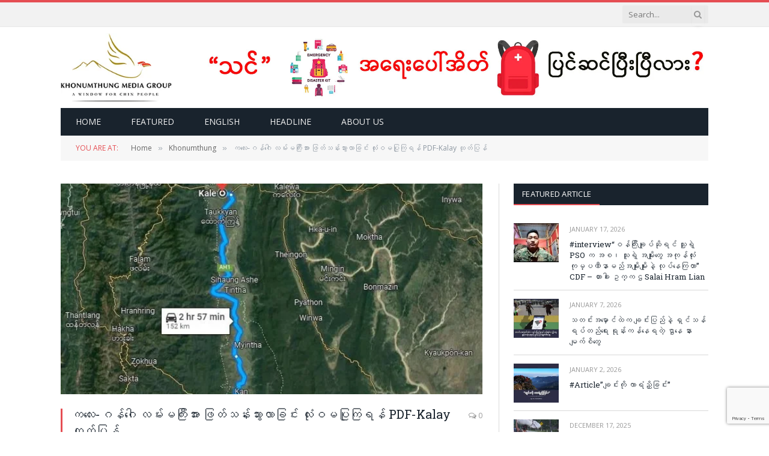

--- FILE ---
content_type: text/html; charset=UTF-8
request_url: https://khonumthung.org/%E1%80%80%E1%80%9C%E1%80%B1%E1%80%B8-%E1%80%82%E1%80%94%E1%80%BA%E1%80%82%E1%80%B1%E1%80%AB-%E1%80%9C%E1%80%99%E1%80%BA%E1%80%B8%E1%80%99%E1%80%80%E1%80%BC%E1%80%AE%E1%80%B8%E1%80%A1%E1%80%AC%E1%80%B8/
body_size: 25334
content:

<!DOCTYPE html>
<html lang="en-US" class="s-light site-s-light">

<head>

	<meta charset="UTF-8" />
	<meta name="viewport" content="width=device-width, initial-scale=1" />
	<title>ကလေး-ဂန်ဂေါ လမ်းမကြီးအား ဖြတ်သန်းသွားလာခြင်း လုံးဝမပြုကြရန် PDF-Kalay ထုတ်ပြန် &#8211; Khonumthung Media Group</title><link rel="preload" as="image" imagesrcset="https://khonumthung.org/wp-content/uploads/2023/07/Kalay-Gangaw.jpeg 652w, https://khonumthung.org/wp-content/uploads/2023/07/Kalay-Gangaw-450x400.jpeg 450w" imagesizes="(max-width: 708px) 100vw, 708px" /><link rel="preload" as="font" href="https://khonumthung.org/wp-content/themes/smart-mag/css/icons/fonts/ts-icons.woff2?v3.2" type="font/woff2" crossorigin="anonymous" />
<meta name='robots' content='max-image-preview:large' />
	<style>img:is([sizes="auto" i], [sizes^="auto," i]) { contain-intrinsic-size: 3000px 1500px }</style>
	<link rel='dns-prefetch' href='//stats.wp.com' />
<link rel='dns-prefetch' href='//fonts.googleapis.com' />
<link rel="alternate" type="application/rss+xml" title="Khonumthung Media Group &raquo; Feed" href="https://khonumthung.org/feed/" />
<link rel="alternate" type="application/rss+xml" title="Khonumthung Media Group &raquo; Comments Feed" href="https://khonumthung.org/comments/feed/" />
<link rel="alternate" type="application/rss+xml" title="Khonumthung Media Group &raquo; ကလေး-ဂန်ဂေါ လမ်းမကြီးအား ဖြတ်သန်းသွားလာခြင်း လုံးဝမပြုကြရန် PDF-Kalay ထုတ်ပြန် Comments Feed" href="https://khonumthung.org/%e1%80%80%e1%80%9c%e1%80%b1%e1%80%b8-%e1%80%82%e1%80%94%e1%80%ba%e1%80%82%e1%80%b1%e1%80%ab-%e1%80%9c%e1%80%99%e1%80%ba%e1%80%b8%e1%80%99%e1%80%80%e1%80%bc%e1%80%ae%e1%80%b8%e1%80%a1%e1%80%ac%e1%80%b8/feed/" />
<script type="text/javascript">
/* <![CDATA[ */
window._wpemojiSettings = {"baseUrl":"https:\/\/s.w.org\/images\/core\/emoji\/16.0.1\/72x72\/","ext":".png","svgUrl":"https:\/\/s.w.org\/images\/core\/emoji\/16.0.1\/svg\/","svgExt":".svg","source":{"concatemoji":"https:\/\/khonumthung.org\/wp-includes\/js\/wp-emoji-release.min.js?ver=6.8.3"}};
/*! This file is auto-generated */
!function(s,n){var o,i,e;function c(e){try{var t={supportTests:e,timestamp:(new Date).valueOf()};sessionStorage.setItem(o,JSON.stringify(t))}catch(e){}}function p(e,t,n){e.clearRect(0,0,e.canvas.width,e.canvas.height),e.fillText(t,0,0);var t=new Uint32Array(e.getImageData(0,0,e.canvas.width,e.canvas.height).data),a=(e.clearRect(0,0,e.canvas.width,e.canvas.height),e.fillText(n,0,0),new Uint32Array(e.getImageData(0,0,e.canvas.width,e.canvas.height).data));return t.every(function(e,t){return e===a[t]})}function u(e,t){e.clearRect(0,0,e.canvas.width,e.canvas.height),e.fillText(t,0,0);for(var n=e.getImageData(16,16,1,1),a=0;a<n.data.length;a++)if(0!==n.data[a])return!1;return!0}function f(e,t,n,a){switch(t){case"flag":return n(e,"\ud83c\udff3\ufe0f\u200d\u26a7\ufe0f","\ud83c\udff3\ufe0f\u200b\u26a7\ufe0f")?!1:!n(e,"\ud83c\udde8\ud83c\uddf6","\ud83c\udde8\u200b\ud83c\uddf6")&&!n(e,"\ud83c\udff4\udb40\udc67\udb40\udc62\udb40\udc65\udb40\udc6e\udb40\udc67\udb40\udc7f","\ud83c\udff4\u200b\udb40\udc67\u200b\udb40\udc62\u200b\udb40\udc65\u200b\udb40\udc6e\u200b\udb40\udc67\u200b\udb40\udc7f");case"emoji":return!a(e,"\ud83e\udedf")}return!1}function g(e,t,n,a){var r="undefined"!=typeof WorkerGlobalScope&&self instanceof WorkerGlobalScope?new OffscreenCanvas(300,150):s.createElement("canvas"),o=r.getContext("2d",{willReadFrequently:!0}),i=(o.textBaseline="top",o.font="600 32px Arial",{});return e.forEach(function(e){i[e]=t(o,e,n,a)}),i}function t(e){var t=s.createElement("script");t.src=e,t.defer=!0,s.head.appendChild(t)}"undefined"!=typeof Promise&&(o="wpEmojiSettingsSupports",i=["flag","emoji"],n.supports={everything:!0,everythingExceptFlag:!0},e=new Promise(function(e){s.addEventListener("DOMContentLoaded",e,{once:!0})}),new Promise(function(t){var n=function(){try{var e=JSON.parse(sessionStorage.getItem(o));if("object"==typeof e&&"number"==typeof e.timestamp&&(new Date).valueOf()<e.timestamp+604800&&"object"==typeof e.supportTests)return e.supportTests}catch(e){}return null}();if(!n){if("undefined"!=typeof Worker&&"undefined"!=typeof OffscreenCanvas&&"undefined"!=typeof URL&&URL.createObjectURL&&"undefined"!=typeof Blob)try{var e="postMessage("+g.toString()+"("+[JSON.stringify(i),f.toString(),p.toString(),u.toString()].join(",")+"));",a=new Blob([e],{type:"text/javascript"}),r=new Worker(URL.createObjectURL(a),{name:"wpTestEmojiSupports"});return void(r.onmessage=function(e){c(n=e.data),r.terminate(),t(n)})}catch(e){}c(n=g(i,f,p,u))}t(n)}).then(function(e){for(var t in e)n.supports[t]=e[t],n.supports.everything=n.supports.everything&&n.supports[t],"flag"!==t&&(n.supports.everythingExceptFlag=n.supports.everythingExceptFlag&&n.supports[t]);n.supports.everythingExceptFlag=n.supports.everythingExceptFlag&&!n.supports.flag,n.DOMReady=!1,n.readyCallback=function(){n.DOMReady=!0}}).then(function(){return e}).then(function(){var e;n.supports.everything||(n.readyCallback(),(e=n.source||{}).concatemoji?t(e.concatemoji):e.wpemoji&&e.twemoji&&(t(e.twemoji),t(e.wpemoji)))}))}((window,document),window._wpemojiSettings);
/* ]]> */
</script>

<style id='wp-emoji-styles-inline-css' type='text/css'>

	img.wp-smiley, img.emoji {
		display: inline !important;
		border: none !important;
		box-shadow: none !important;
		height: 1em !important;
		width: 1em !important;
		margin: 0 0.07em !important;
		vertical-align: -0.1em !important;
		background: none !important;
		padding: 0 !important;
	}
</style>
<link rel='stylesheet' id='wp-block-library-css' href='https://khonumthung.org/wp-includes/css/dist/block-library/style.min.css?ver=6.8.3' type='text/css' media='all' />
<style id='classic-theme-styles-inline-css' type='text/css'>
/*! This file is auto-generated */
.wp-block-button__link{color:#fff;background-color:#32373c;border-radius:9999px;box-shadow:none;text-decoration:none;padding:calc(.667em + 2px) calc(1.333em + 2px);font-size:1.125em}.wp-block-file__button{background:#32373c;color:#fff;text-decoration:none}
</style>
<link rel='stylesheet' id='mediaelement-css' href='https://khonumthung.org/wp-includes/js/mediaelement/mediaelementplayer-legacy.min.css?ver=4.2.17' type='text/css' media='all' />
<link rel='stylesheet' id='wp-mediaelement-css' href='https://khonumthung.org/wp-includes/js/mediaelement/wp-mediaelement.min.css?ver=6.8.3' type='text/css' media='all' />
<style id='jetpack-sharing-buttons-style-inline-css' type='text/css'>
.jetpack-sharing-buttons__services-list{display:flex;flex-direction:row;flex-wrap:wrap;gap:0;list-style-type:none;margin:5px;padding:0}.jetpack-sharing-buttons__services-list.has-small-icon-size{font-size:12px}.jetpack-sharing-buttons__services-list.has-normal-icon-size{font-size:16px}.jetpack-sharing-buttons__services-list.has-large-icon-size{font-size:24px}.jetpack-sharing-buttons__services-list.has-huge-icon-size{font-size:36px}@media print{.jetpack-sharing-buttons__services-list{display:none!important}}.editor-styles-wrapper .wp-block-jetpack-sharing-buttons{gap:0;padding-inline-start:0}ul.jetpack-sharing-buttons__services-list.has-background{padding:1.25em 2.375em}
</style>
<style id='global-styles-inline-css' type='text/css'>
:root{--wp--preset--aspect-ratio--square: 1;--wp--preset--aspect-ratio--4-3: 4/3;--wp--preset--aspect-ratio--3-4: 3/4;--wp--preset--aspect-ratio--3-2: 3/2;--wp--preset--aspect-ratio--2-3: 2/3;--wp--preset--aspect-ratio--16-9: 16/9;--wp--preset--aspect-ratio--9-16: 9/16;--wp--preset--color--black: #000000;--wp--preset--color--cyan-bluish-gray: #abb8c3;--wp--preset--color--white: #ffffff;--wp--preset--color--pale-pink: #f78da7;--wp--preset--color--vivid-red: #cf2e2e;--wp--preset--color--luminous-vivid-orange: #ff6900;--wp--preset--color--luminous-vivid-amber: #fcb900;--wp--preset--color--light-green-cyan: #7bdcb5;--wp--preset--color--vivid-green-cyan: #00d084;--wp--preset--color--pale-cyan-blue: #8ed1fc;--wp--preset--color--vivid-cyan-blue: #0693e3;--wp--preset--color--vivid-purple: #9b51e0;--wp--preset--gradient--vivid-cyan-blue-to-vivid-purple: linear-gradient(135deg,rgba(6,147,227,1) 0%,rgb(155,81,224) 100%);--wp--preset--gradient--light-green-cyan-to-vivid-green-cyan: linear-gradient(135deg,rgb(122,220,180) 0%,rgb(0,208,130) 100%);--wp--preset--gradient--luminous-vivid-amber-to-luminous-vivid-orange: linear-gradient(135deg,rgba(252,185,0,1) 0%,rgba(255,105,0,1) 100%);--wp--preset--gradient--luminous-vivid-orange-to-vivid-red: linear-gradient(135deg,rgba(255,105,0,1) 0%,rgb(207,46,46) 100%);--wp--preset--gradient--very-light-gray-to-cyan-bluish-gray: linear-gradient(135deg,rgb(238,238,238) 0%,rgb(169,184,195) 100%);--wp--preset--gradient--cool-to-warm-spectrum: linear-gradient(135deg,rgb(74,234,220) 0%,rgb(151,120,209) 20%,rgb(207,42,186) 40%,rgb(238,44,130) 60%,rgb(251,105,98) 80%,rgb(254,248,76) 100%);--wp--preset--gradient--blush-light-purple: linear-gradient(135deg,rgb(255,206,236) 0%,rgb(152,150,240) 100%);--wp--preset--gradient--blush-bordeaux: linear-gradient(135deg,rgb(254,205,165) 0%,rgb(254,45,45) 50%,rgb(107,0,62) 100%);--wp--preset--gradient--luminous-dusk: linear-gradient(135deg,rgb(255,203,112) 0%,rgb(199,81,192) 50%,rgb(65,88,208) 100%);--wp--preset--gradient--pale-ocean: linear-gradient(135deg,rgb(255,245,203) 0%,rgb(182,227,212) 50%,rgb(51,167,181) 100%);--wp--preset--gradient--electric-grass: linear-gradient(135deg,rgb(202,248,128) 0%,rgb(113,206,126) 100%);--wp--preset--gradient--midnight: linear-gradient(135deg,rgb(2,3,129) 0%,rgb(40,116,252) 100%);--wp--preset--font-size--small: 13px;--wp--preset--font-size--medium: 20px;--wp--preset--font-size--large: 36px;--wp--preset--font-size--x-large: 42px;--wp--preset--spacing--20: 0.44rem;--wp--preset--spacing--30: 0.67rem;--wp--preset--spacing--40: 1rem;--wp--preset--spacing--50: 1.5rem;--wp--preset--spacing--60: 2.25rem;--wp--preset--spacing--70: 3.38rem;--wp--preset--spacing--80: 5.06rem;--wp--preset--shadow--natural: 6px 6px 9px rgba(0, 0, 0, 0.2);--wp--preset--shadow--deep: 12px 12px 50px rgba(0, 0, 0, 0.4);--wp--preset--shadow--sharp: 6px 6px 0px rgba(0, 0, 0, 0.2);--wp--preset--shadow--outlined: 6px 6px 0px -3px rgba(255, 255, 255, 1), 6px 6px rgba(0, 0, 0, 1);--wp--preset--shadow--crisp: 6px 6px 0px rgba(0, 0, 0, 1);}:where(.is-layout-flex){gap: 0.5em;}:where(.is-layout-grid){gap: 0.5em;}body .is-layout-flex{display: flex;}.is-layout-flex{flex-wrap: wrap;align-items: center;}.is-layout-flex > :is(*, div){margin: 0;}body .is-layout-grid{display: grid;}.is-layout-grid > :is(*, div){margin: 0;}:where(.wp-block-columns.is-layout-flex){gap: 2em;}:where(.wp-block-columns.is-layout-grid){gap: 2em;}:where(.wp-block-post-template.is-layout-flex){gap: 1.25em;}:where(.wp-block-post-template.is-layout-grid){gap: 1.25em;}.has-black-color{color: var(--wp--preset--color--black) !important;}.has-cyan-bluish-gray-color{color: var(--wp--preset--color--cyan-bluish-gray) !important;}.has-white-color{color: var(--wp--preset--color--white) !important;}.has-pale-pink-color{color: var(--wp--preset--color--pale-pink) !important;}.has-vivid-red-color{color: var(--wp--preset--color--vivid-red) !important;}.has-luminous-vivid-orange-color{color: var(--wp--preset--color--luminous-vivid-orange) !important;}.has-luminous-vivid-amber-color{color: var(--wp--preset--color--luminous-vivid-amber) !important;}.has-light-green-cyan-color{color: var(--wp--preset--color--light-green-cyan) !important;}.has-vivid-green-cyan-color{color: var(--wp--preset--color--vivid-green-cyan) !important;}.has-pale-cyan-blue-color{color: var(--wp--preset--color--pale-cyan-blue) !important;}.has-vivid-cyan-blue-color{color: var(--wp--preset--color--vivid-cyan-blue) !important;}.has-vivid-purple-color{color: var(--wp--preset--color--vivid-purple) !important;}.has-black-background-color{background-color: var(--wp--preset--color--black) !important;}.has-cyan-bluish-gray-background-color{background-color: var(--wp--preset--color--cyan-bluish-gray) !important;}.has-white-background-color{background-color: var(--wp--preset--color--white) !important;}.has-pale-pink-background-color{background-color: var(--wp--preset--color--pale-pink) !important;}.has-vivid-red-background-color{background-color: var(--wp--preset--color--vivid-red) !important;}.has-luminous-vivid-orange-background-color{background-color: var(--wp--preset--color--luminous-vivid-orange) !important;}.has-luminous-vivid-amber-background-color{background-color: var(--wp--preset--color--luminous-vivid-amber) !important;}.has-light-green-cyan-background-color{background-color: var(--wp--preset--color--light-green-cyan) !important;}.has-vivid-green-cyan-background-color{background-color: var(--wp--preset--color--vivid-green-cyan) !important;}.has-pale-cyan-blue-background-color{background-color: var(--wp--preset--color--pale-cyan-blue) !important;}.has-vivid-cyan-blue-background-color{background-color: var(--wp--preset--color--vivid-cyan-blue) !important;}.has-vivid-purple-background-color{background-color: var(--wp--preset--color--vivid-purple) !important;}.has-black-border-color{border-color: var(--wp--preset--color--black) !important;}.has-cyan-bluish-gray-border-color{border-color: var(--wp--preset--color--cyan-bluish-gray) !important;}.has-white-border-color{border-color: var(--wp--preset--color--white) !important;}.has-pale-pink-border-color{border-color: var(--wp--preset--color--pale-pink) !important;}.has-vivid-red-border-color{border-color: var(--wp--preset--color--vivid-red) !important;}.has-luminous-vivid-orange-border-color{border-color: var(--wp--preset--color--luminous-vivid-orange) !important;}.has-luminous-vivid-amber-border-color{border-color: var(--wp--preset--color--luminous-vivid-amber) !important;}.has-light-green-cyan-border-color{border-color: var(--wp--preset--color--light-green-cyan) !important;}.has-vivid-green-cyan-border-color{border-color: var(--wp--preset--color--vivid-green-cyan) !important;}.has-pale-cyan-blue-border-color{border-color: var(--wp--preset--color--pale-cyan-blue) !important;}.has-vivid-cyan-blue-border-color{border-color: var(--wp--preset--color--vivid-cyan-blue) !important;}.has-vivid-purple-border-color{border-color: var(--wp--preset--color--vivid-purple) !important;}.has-vivid-cyan-blue-to-vivid-purple-gradient-background{background: var(--wp--preset--gradient--vivid-cyan-blue-to-vivid-purple) !important;}.has-light-green-cyan-to-vivid-green-cyan-gradient-background{background: var(--wp--preset--gradient--light-green-cyan-to-vivid-green-cyan) !important;}.has-luminous-vivid-amber-to-luminous-vivid-orange-gradient-background{background: var(--wp--preset--gradient--luminous-vivid-amber-to-luminous-vivid-orange) !important;}.has-luminous-vivid-orange-to-vivid-red-gradient-background{background: var(--wp--preset--gradient--luminous-vivid-orange-to-vivid-red) !important;}.has-very-light-gray-to-cyan-bluish-gray-gradient-background{background: var(--wp--preset--gradient--very-light-gray-to-cyan-bluish-gray) !important;}.has-cool-to-warm-spectrum-gradient-background{background: var(--wp--preset--gradient--cool-to-warm-spectrum) !important;}.has-blush-light-purple-gradient-background{background: var(--wp--preset--gradient--blush-light-purple) !important;}.has-blush-bordeaux-gradient-background{background: var(--wp--preset--gradient--blush-bordeaux) !important;}.has-luminous-dusk-gradient-background{background: var(--wp--preset--gradient--luminous-dusk) !important;}.has-pale-ocean-gradient-background{background: var(--wp--preset--gradient--pale-ocean) !important;}.has-electric-grass-gradient-background{background: var(--wp--preset--gradient--electric-grass) !important;}.has-midnight-gradient-background{background: var(--wp--preset--gradient--midnight) !important;}.has-small-font-size{font-size: var(--wp--preset--font-size--small) !important;}.has-medium-font-size{font-size: var(--wp--preset--font-size--medium) !important;}.has-large-font-size{font-size: var(--wp--preset--font-size--large) !important;}.has-x-large-font-size{font-size: var(--wp--preset--font-size--x-large) !important;}
:where(.wp-block-post-template.is-layout-flex){gap: 1.25em;}:where(.wp-block-post-template.is-layout-grid){gap: 1.25em;}
:where(.wp-block-columns.is-layout-flex){gap: 2em;}:where(.wp-block-columns.is-layout-grid){gap: 2em;}
:root :where(.wp-block-pullquote){font-size: 1.5em;line-height: 1.6;}
</style>
<link rel='stylesheet' id='contact-form-7-css' href='https://khonumthung.org/wp-content/plugins/contact-form-7/includes/css/styles.css?ver=6.1.4' type='text/css' media='all' />
<link rel='stylesheet' id='smartmag-core-css' href='https://khonumthung.org/wp-content/themes/smart-mag/style.css?ver=10.3.2' type='text/css' media='all' />
<link rel='stylesheet' id='smartmag-fonts-css' href='https://fonts.googleapis.com/css?family=Open+Sans%3A400%2C400i%2C600%2C700%7CRoboto+Slab%3A400%2C500' type='text/css' media='all' />
<link rel='stylesheet' id='smartmag-magnific-popup-css' href='https://khonumthung.org/wp-content/themes/smart-mag/css/lightbox.css?ver=10.3.2' type='text/css' media='all' />
<link rel='stylesheet' id='font-awesome4-css' href='https://khonumthung.org/wp-content/themes/smart-mag/css/fontawesome/css/font-awesome.min.css?ver=10.3.2' type='text/css' media='all' />
<link rel='stylesheet' id='smartmag-icons-css' href='https://khonumthung.org/wp-content/themes/smart-mag/css/icons/icons.css?ver=10.3.2' type='text/css' media='all' />
<link rel='stylesheet' id='smartmag-skin-css' href='https://khonumthung.org/wp-content/themes/smart-mag/css/skin-classic.css?ver=10.3.2' type='text/css' media='all' />
<style id='smartmag-skin-inline-css' type='text/css'>
:root { --c-main: #e54e53;
--c-main-rgb: 229,78,83;
--main-width: 1078px; }
.smart-head-mobile .smart-head-mid { border-top-width: 3px; }
.loop-grid .ratio-is-custom { padding-bottom: calc(100% / 1.88); }
.loop-list .ratio-is-custom { padding-bottom: calc(100% / 1.88); }
.list-post { --list-p-media-width: 40%; --list-p-media-max-width: 85%; }
.list-post .media:not(i) { --list-p-media-max-width: 40%; }
.loop-small .ratio-is-custom { padding-bottom: calc(100% / 1.149); }
.loop-small .media:not(i) { max-width: 75px; }
.single .featured .ratio-is-custom { padding-bottom: calc(100% / 2); }


</style>
<link rel='stylesheet' id='smartmag-legacy-sc-css' href='https://khonumthung.org/wp-content/themes/smart-mag/css/legacy-shortcodes.css?ver=10.3.2' type='text/css' media='all' />
<script type="text/javascript" id="smartmag-lazy-inline-js-after">
/* <![CDATA[ */
/**
 * @copyright ThemeSphere
 * @preserve
 */
var BunyadLazy={};BunyadLazy.load=function(){function a(e,n){var t={};e.dataset.bgset&&e.dataset.sizes?(t.sizes=e.dataset.sizes,t.srcset=e.dataset.bgset):t.src=e.dataset.bgsrc,function(t){var a=t.dataset.ratio;if(0<a){const e=t.parentElement;if(e.classList.contains("media-ratio")){const n=e.style;n.getPropertyValue("--a-ratio")||(n.paddingBottom=100/a+"%")}}}(e);var a,o=document.createElement("img");for(a in o.onload=function(){var t="url('"+(o.currentSrc||o.src)+"')",a=e.style;a.backgroundImage!==t&&requestAnimationFrame(()=>{a.backgroundImage=t,n&&n()}),o.onload=null,o.onerror=null,o=null},o.onerror=o.onload,t)o.setAttribute(a,t[a]);o&&o.complete&&0<o.naturalWidth&&o.onload&&o.onload()}function e(t){t.dataset.loaded||a(t,()=>{document.dispatchEvent(new Event("lazyloaded")),t.dataset.loaded=1})}function n(t){"complete"===document.readyState?t():window.addEventListener("load",t)}return{initEarly:function(){var t,a=()=>{document.querySelectorAll(".img.bg-cover:not(.lazyload)").forEach(e)};"complete"!==document.readyState?(t=setInterval(a,150),n(()=>{a(),clearInterval(t)})):a()},callOnLoad:n,initBgImages:function(t){t&&n(()=>{document.querySelectorAll(".img.bg-cover").forEach(e)})},bgLoad:a}}(),BunyadLazy.load.initEarly();
/* ]]> */
</script>
<script type="text/javascript" src="https://khonumthung.org/wp-content/plugins/wp-retina-2x/app/picturefill.min.js?ver=1764672925" id="wr2x-picturefill-js-js"></script>
<script type="text/javascript" src="https://khonumthung.org/wp-includes/js/jquery/jquery.min.js?ver=3.7.1" id="jquery-core-js"></script>
<script type="text/javascript" src="https://khonumthung.org/wp-includes/js/jquery/jquery-migrate.min.js?ver=3.4.1" id="jquery-migrate-js"></script>
<script type="text/javascript" id="smartmag-theme-js-extra">
/* <![CDATA[ */
var Bunyad = {"ajaxurl":"https:\/\/khonumthung.org\/wp-admin\/admin-ajax.php"};
/* ]]> */
</script>
<script type="text/javascript" src="https://khonumthung.org/wp-content/themes/smart-mag/js/theme.js?ver=10.3.2" id="smartmag-theme-js"></script>
<script type="text/javascript" src="https://khonumthung.org/wp-content/themes/smart-mag/js/legacy-shortcodes.js?ver=10.3.2" id="smartmag-legacy-sc-js"></script>
<link rel="https://api.w.org/" href="https://khonumthung.org/wp-json/" /><link rel="alternate" title="JSON" type="application/json" href="https://khonumthung.org/wp-json/wp/v2/posts/13904" /><link rel="EditURI" type="application/rsd+xml" title="RSD" href="https://khonumthung.org/xmlrpc.php?rsd" />
<link rel="canonical" href="https://khonumthung.org/%e1%80%80%e1%80%9c%e1%80%b1%e1%80%b8-%e1%80%82%e1%80%94%e1%80%ba%e1%80%82%e1%80%b1%e1%80%ab-%e1%80%9c%e1%80%99%e1%80%ba%e1%80%b8%e1%80%99%e1%80%80%e1%80%bc%e1%80%ae%e1%80%b8%e1%80%a1%e1%80%ac%e1%80%b8/" />
<link rel='shortlink' href='https://khonumthung.org/?p=13904' />
<link rel="alternate" title="oEmbed (JSON)" type="application/json+oembed" href="https://khonumthung.org/wp-json/oembed/1.0/embed?url=https%3A%2F%2Fkhonumthung.org%2F%25e1%2580%2580%25e1%2580%259c%25e1%2580%25b1%25e1%2580%25b8-%25e1%2580%2582%25e1%2580%2594%25e1%2580%25ba%25e1%2580%2582%25e1%2580%25b1%25e1%2580%25ab-%25e1%2580%259c%25e1%2580%2599%25e1%2580%25ba%25e1%2580%25b8%25e1%2580%2599%25e1%2580%2580%25e1%2580%25bc%25e1%2580%25ae%25e1%2580%25b8%25e1%2580%25a1%25e1%2580%25ac%25e1%2580%25b8%2F" />
<link rel="alternate" title="oEmbed (XML)" type="text/xml+oembed" href="https://khonumthung.org/wp-json/oembed/1.0/embed?url=https%3A%2F%2Fkhonumthung.org%2F%25e1%2580%2580%25e1%2580%259c%25e1%2580%25b1%25e1%2580%25b8-%25e1%2580%2582%25e1%2580%2594%25e1%2580%25ba%25e1%2580%2582%25e1%2580%25b1%25e1%2580%25ab-%25e1%2580%259c%25e1%2580%2599%25e1%2580%25ba%25e1%2580%25b8%25e1%2580%2599%25e1%2580%2580%25e1%2580%25bc%25e1%2580%25ae%25e1%2580%25b8%25e1%2580%25a1%25e1%2580%25ac%25e1%2580%25b8%2F&#038;format=xml" />

		<!-- GA Google Analytics @ https://m0n.co/ga -->
		<script async src="https://www.googletagmanager.com/gtag/js?id=UA-4847145-2"></script>
		<script>
			window.dataLayer = window.dataLayer || [];
			function gtag(){dataLayer.push(arguments);}
			gtag('js', new Date());
			gtag('config', 'UA-4847145-2');
		</script>

			<script type="text/javascript">
			var _statcounter = _statcounter || [];
			_statcounter.push({"tags": {"author": "editor"}});
		</script>
			<style>img#wpstats{display:none}</style>
		
		<script>
		var BunyadSchemeKey = 'bunyad-scheme';
		(() => {
			const d = document.documentElement;
			const c = d.classList;
			var scheme = localStorage.getItem(BunyadSchemeKey);
			
			if (scheme) {
				d.dataset.origClass = c;
				scheme === 'dark' ? c.remove('s-light', 'site-s-light') : c.remove('s-dark', 'site-s-dark');
				c.add('site-s-' + scheme, 's-' + scheme);
			}
		})();
		</script>
		<meta name="generator" content="Elementor 3.33.2; features: additional_custom_breakpoints; settings: css_print_method-external, google_font-enabled, font_display-auto">
			<style>
				.e-con.e-parent:nth-of-type(n+4):not(.e-lazyloaded):not(.e-no-lazyload),
				.e-con.e-parent:nth-of-type(n+4):not(.e-lazyloaded):not(.e-no-lazyload) * {
					background-image: none !important;
				}
				@media screen and (max-height: 1024px) {
					.e-con.e-parent:nth-of-type(n+3):not(.e-lazyloaded):not(.e-no-lazyload),
					.e-con.e-parent:nth-of-type(n+3):not(.e-lazyloaded):not(.e-no-lazyload) * {
						background-image: none !important;
					}
				}
				@media screen and (max-height: 640px) {
					.e-con.e-parent:nth-of-type(n+2):not(.e-lazyloaded):not(.e-no-lazyload),
					.e-con.e-parent:nth-of-type(n+2):not(.e-lazyloaded):not(.e-no-lazyload) * {
						background-image: none !important;
					}
				}
			</style>
			<script>
jQuery(document).ready(function($) {
	$('.main-featured .slides .image-link').click(function(event) {
		return false;
	});
});
</script><link rel="icon" href="https://khonumthung.org/wp-content/uploads/2020/11/cropped-KNG-Logo-150x150.png" sizes="32x32" />
<link rel="icon" href="https://khonumthung.org/wp-content/uploads/2020/11/cropped-KNG-Logo-300x300.png" sizes="192x192" />
<link rel="apple-touch-icon" href="https://khonumthung.org/wp-content/uploads/2020/11/cropped-KNG-Logo-300x300.png" />
<meta name="msapplication-TileImage" content="https://khonumthung.org/wp-content/uploads/2020/11/cropped-KNG-Logo-300x300.png" />
		<style type="text/css" id="wp-custom-css">
			body.boxed {

background-repeat: no-repeat;
background-attachment: fixed;
background-position: center center;
-webkit-background-size: cover; -moz-background-size: cover;-o-background-size: cover; 
background-size: cover;
background-image: url('http://theme-sphere.com/smart-mag/wp-content/uploads/2014/01/5-4yas-4415263267_3c62eecb99_o.jpg');

}

// for mobile view only - sena
@media only screen and (max-width: 799px)
.main-head .title {
    float: none;
    text-align: center;
    margin-bottom: 0px !important;
    margin-top: 0px !important;
    line-height: 1;
}

@media only screen and (max-width: 415px)
.main-head .title {
    font-size: 32px;
display: none;
}

.main-head .adwrap-widget, .main-head .a-widget {
    width: 800px;
}		</style>
		

</head>

<body class="wp-singular post-template-default single single-post postid-13904 single-format-standard wp-theme-smart-mag wp-child-theme-smart-mag-child eio-default right-sidebar post-layout-classic post-cat-2 has-lb has-lb-sm ts-img-hov-fade has-sb-sep layout-normal elementor-default elementor-kit-10819">



<div class="main-wrap">

	
<div class="off-canvas-backdrop"></div>
<div class="mobile-menu-container off-canvas s-dark hide-menu-lg" id="off-canvas">

	<div class="off-canvas-head">
		<a href="#" class="close">
			<span class="visuallyhidden">Close Menu</span>
			<i class="tsi tsi-times"></i>
		</a>

		<div class="ts-logo">
					</div>
	</div>

	<div class="off-canvas-content">

		
			<ul id="menu-home-nav" class="mobile-menu"><li id="menu-item-5706" class="menu-item menu-item-type-post_type menu-item-object-page menu-item-home menu-item-5706"><a href="https://khonumthung.org/">Home</a></li>
<li id="menu-item-9190" class="menu-item menu-item-type-taxonomy menu-item-object-category menu-item-9190"><a href="https://khonumthung.org/category/featured/">Featured</a></li>
<li id="menu-item-5710" class="menu-item menu-item-type-custom menu-item-object-custom menu-item-5710"><a href="https://khonumthung.org/english">English</a></li>
<li id="menu-item-9453" class="menu-item menu-item-type-taxonomy menu-item-object-category menu-item-9453"><a href="https://khonumthung.org/category/headline/">Headline</a></li>
<li id="menu-item-15002" class="menu-item menu-item-type-post_type menu-item-object-page menu-item-15002"><a href="https://khonumthung.org/about-no-we-arent/">About Us</a></li>
</ul>
		
		
		
		<div class="spc-social-block spc-social spc-social-b smart-head-social">
		
			
				<a href="#" class="link service s-facebook" target="_blank" rel="nofollow noopener">
					<i class="icon tsi tsi-facebook"></i>					<span class="visuallyhidden">Facebook</span>
				</a>
									
			
				<a href="#" class="link service s-twitter" target="_blank" rel="nofollow noopener">
					<i class="icon tsi tsi-twitter"></i>					<span class="visuallyhidden">X (Twitter)</span>
				</a>
									
			
				<a href="#" class="link service s-instagram" target="_blank" rel="nofollow noopener">
					<i class="icon tsi tsi-instagram"></i>					<span class="visuallyhidden">Instagram</span>
				</a>
									
			
		</div>

		
	</div>

</div>
<div class="smart-head smart-head-legacy smart-head-main" id="smart-head" data-sticky="bot" data-sticky-type="fixed" data-sticky-full>
	
	<div class="smart-head-row smart-head-top is-light smart-head-row-full">

		<div class="inner wrap">

							
				<div class="items items-left empty">
								</div>

							
				<div class="items items-center empty">
								</div>

							
				<div class="items items-right ">
				

	<div class="smart-head-search">
		<form role="search" class="search-form" action="https://khonumthung.org/" method="get">
			<input type="text" name="s" class="query" value="" placeholder="Search..." autocomplete="off" />
			<button class="search-button" type="submit">
				<i class="tsi tsi-search"></i>
				<span class="visuallyhidden"></span>
			</button>
		</form>
	</div> <!-- .search -->

				</div>

						
		</div>
	</div>

	
	<div class="smart-head-row smart-head-mid is-light smart-head-row-full">

		<div class="inner wrap">

							
				<div class="items items-left ">
					<a href="https://khonumthung.org/" title="Khonumthung Media Group" rel="home" class="logo-link ts-logo logo-is-image">
		<span>
			
				
					<img src="https://khonumthung.org/wp-content/uploads/2021/04/kh-logo.jpg" class="logo-image" alt="Khonumthung Media Group" width="236" height="147"/>
									 
					</span>
	</a>				</div>

							
				<div class="items items-center empty">
								</div>

							
				<div class="items items-right ">
				
<div class="h-text h-text">
	<img src="https://khonumthung.org/wp-content/uploads/2024/08/2024-08-15Banner.jpg" alt="Khonumthung Ad" width="90%" align="right"></div>				</div>

						
		</div>
	</div>

	
	<div class="smart-head-row smart-head-bot s-dark wrap">

		<div class="inner full">

							
				<div class="items items-left ">
					<div class="nav-wrap">
		<nav class="navigation navigation-main nav-hov-b">
			<ul id="menu-home-nav-1" class="menu"><li class="menu-item menu-item-type-post_type menu-item-object-page menu-item-home menu-item-5706"><a href="https://khonumthung.org/">Home</a></li>
<li class="menu-item menu-item-type-taxonomy menu-item-object-category menu-cat-3 menu-item-9190"><a href="https://khonumthung.org/category/featured/">Featured</a></li>
<li class="menu-item menu-item-type-custom menu-item-object-custom menu-item-5710"><a href="https://khonumthung.org/english">English</a></li>
<li class="menu-item menu-item-type-taxonomy menu-item-object-category menu-cat-1 menu-item-9453"><a href="https://khonumthung.org/category/headline/">Headline</a></li>
<li class="menu-item menu-item-type-post_type menu-item-object-page menu-item-15002"><a href="https://khonumthung.org/about-no-we-arent/">About Us</a></li>
</ul>		</nav>
	</div>
				</div>

							
				<div class="items items-center empty">
								</div>

							
				<div class="items items-right empty">
								</div>

						
		</div>
	</div>

	</div>
<div class="smart-head smart-head-a smart-head-mobile" id="smart-head-mobile" data-sticky="mid" data-sticky-type="smart" data-sticky-full>
	
	<div class="smart-head-row smart-head-mid smart-head-row-3 s-dark smart-head-row-full">

		<div class="inner wrap">

							
				<div class="items items-left ">
				
<button class="offcanvas-toggle has-icon" type="button" aria-label="Menu">
	<span class="hamburger-icon hamburger-icon-a">
		<span class="inner"></span>
	</span>
</button>				</div>

							
				<div class="items items-center ">
					<a href="https://khonumthung.org/" title="Khonumthung Media Group" rel="home" class="logo-link ts-logo logo-is-image">
		<span>
			
				
					<img src="https://khonumthung.org/wp-content/uploads/2021/04/kh-logo.jpg" class="logo-image" alt="Khonumthung Media Group" width="236" height="147"/>
									 
					</span>
	</a>				</div>

							
				<div class="items items-right ">
				

	<a href="#" class="search-icon has-icon-only is-icon" title="Search">
		<i class="tsi tsi-search"></i>
	</a>

				</div>

						
		</div>
	</div>

	</div>
<nav class="breadcrumbs ts-contain breadcrumbs-b" id="breadcrumb"><div class="inner ts-contain "><span class="label">You are at:</span><span><a href="https://khonumthung.org/"><span>Home</span></a></span><span class="delim">&raquo;</span><span><a href="https://khonumthung.org/category/khonumthung/"><span>Khonumthung</span></a></span><span class="delim">&raquo;</span><span class="current">ကလေး-ဂန်ဂေါ လမ်းမကြီးအား ဖြတ်သန်းသွားလာခြင်း လုံးဝမပြုကြရန် PDF-Kalay ထုတ်ပြန်</span></div></nav>
<div class="main ts-contain cf right-sidebar">
	
			<div class="ts-row">
		<div class="col-8 main-content">		
			<div class="the-post s-post-classic">

				
<article id="post-13904" class="post-13904 post type-post status-publish format-standard has-post-thumbnail category-khonumthung">
	
	<header class="the-post-header post-header cf">
	
		
			
	<div class="featured">
				
			<a href="https://khonumthung.org/wp-content/uploads/2023/07/Kalay-Gangaw.jpeg" class="image-link media-ratio ratio-is-custom" title="ကလေး-ဂန်ဂေါ လမ်းမကြီးအား ဖြတ်သန်းသွားလာခြင်း လုံးဝမပြုကြရန် PDF-Kalay ထုတ်ပြန်"><img fetchpriority="high" width="708" height="354" src="https://khonumthung.org/wp-content/uploads/2023/07/Kalay-Gangaw-large.jpeg" class="attachment-bunyad-main size-bunyad-main no-lazy skip-lazy wp-post-image" alt="" sizes="(max-width: 708px) 100vw, 708px" title="ကလေး-ဂန်ဂေါ လမ်းမကြီးအား ဖြတ်သန်းသွားလာခြင်း လုံးဝမပြုကြရန် PDF-Kalay ထုတ်ပြန်" decoding="async" srcset="https://khonumthung.org/wp-content/uploads/2023/07/Kalay-Gangaw.jpeg 652w, https://khonumthung.org/wp-content/uploads/2023/07/Kalay-Gangaw-450x400.jpeg 450w" /></a>		
						
			</div>

			
				
					<div class="heading cf">
				
			<h1 class="post-title">
			ကလေး-ဂန်ဂေါ လမ်းမကြီးအား ဖြတ်သန်းသွားလာခြင်း လုံးဝမပြုကြရန် PDF-Kalay ထုတ်ပြန်			</h1>
			
			<a href="https://khonumthung.org/%e1%80%80%e1%80%9c%e1%80%b1%e1%80%b8-%e1%80%82%e1%80%94%e1%80%ba%e1%80%82%e1%80%b1%e1%80%ab-%e1%80%9c%e1%80%99%e1%80%ba%e1%80%b8%e1%80%99%e1%80%80%e1%80%bc%e1%80%ae%e1%80%b8%e1%80%a1%e1%80%ac%e1%80%b8/#respond" class="comments"><i class="tsi tsi-comments-o"></i> 0</a>
		
		</div>

		<div class="the-post-meta cf">
			<span class="posted-by">By 
				<span class="reviewer"><a href="https://khonumthung.org/author/editor/" title="Posts by Editor" rel="author">Editor</a></span>
			</span>
			 
			<span class="posted-on">on				<span class="dtreviewed">
					<time class="value-title" datetime="2023-07-21T03:32:18+00:00" title="2023-07-21">July 21, 2023</time>
				</span>
			</span>
			
			<span class="cats"><a href="https://khonumthung.org/category/khonumthung/" rel="category tag">Khonumthung</a></span>
				
		</div>			
				
	</header>

	
<div class="post-content-wrap">
	
	<div class="post-content cf entry-content content-normal">

		
				
		
<p>(04SS)</p>



<p><em>စစ်ကိုင်းတိုင်း ကလေးမြို့နှင့် မကွေးတိုင်း ဂန်ဂေါမြို့သို့သွားရာ အဓိက လမ်းမကြီးအား စစ်ရေးအခြေအနေကြောင့် အများပြည်သူ မော်တော်ယာဉ်များ ဖြတ်သန်းသွားလာခြင်း လုံးဝမပြုကြရန် ယမန်နေ့ ဇူလိုင် ၁၈ ရက်က ပြည်သူ့ကာကွယ်ရေးတပ် PDF-Kalay က သတိပေးချက် ထုတ်ပြန်သည်။</em></p>



<p>ယခုလက်ရှိ ကလေးမြို့နယ်အတွင်း စစ်ကောင်စီတပ်ဖွဲ့နှင့် ပြည်သူ့ကာကွယ်ရေးတပ်ဖွဲ့အကြား ထိတွေ့ တိုက်ပွဲမရှိသော်လည်း စစ်ရေးတင်းမာနေခြင်းကြောင့် ပြည်သူများအား မလိုလားအပ်သည့် အန္တရယ်မှ ကြိုတင်ကာကွယ်နိုင်ရန် ထုတ်ပြန်ထားခြင်းဖြစ်သည်ဟု PDF-Kalay မှ တာဝန်ရှိသူတစ်ဦးက ပြောသည်။</p>



<p>ထိုသို့ ကလေး-ဂန်ဂေါ လမ်းမကြီးအား အသုံးမပြုရန် သတိပေးချက်အား မလိုက်နာဘဲ ဖြတ်သန်းသွားလာခြင်းကြောင့် လုံခြုံရေးအန္တရယ် တစ်စုံတစ်ရာ ဖြစ်ပွါးပါက ပြည်သူ့ကာကွယ်ရေးတပ်ဖွဲ့အနေဖြင့် တာဝန်ယူခံပေးမည် မဟုတ်ကြောင်း ထုတ်ပြန်ချက်မှာ ပါရှိသည်။</p>



<p>ယခုကဲ့သို့ ဒေသကာကွယ်ရေးတပ်ဖွဲ့မှ အများပြည်သူလုံခြုံစေရန် ထုတ်ပြန်သည့် သတိပေးချက်များအား ကလေးမြို့နယ်အတွင်းရှိ ပြည်သူ ၁၀၀ တွင် ၈၀ ရာခိုင်နှုန်းက လိုက်နာဆောင်ရွက်မှု ရှိနေသည်ဟုလည်း PDF-Kalay ထံမှ သိရသည်။</p>



<p>ကလေး-ဂန်ဂေါ လမ်းပိုင်းအား ပြန်လည်အသုံးပြုနိုင်သည့် အခြေအနေရောက်ရှိပါက ပြည်သူ့ကာကွယ်ရေးတပ်ဖွဲ့အနေဖြင့် ပြန်လည်အကြောင်းကြား ထုတ်ပြန်မည်ဟုလည်း သိရသည်။</p>



<p>ထို့အပြင် ယခုလက်ရှိ ကလေးမြို့နယ်အတွင်း ကလေး- တမူးလမ်း၊ ကလေး- သိုင်ငဲင်းလမ်းမကြီးများအား စစ်ရေးအခြေအနေအရပ်ရပ်ကြောင့် ဖြတ်သန်းသွားလာခွင့် ပိတ်ထားဆဲဖြစ်သည်။</p>

				
		
		
		
	</div>
</div>
	
		
</article>


	
	<div class="post-share-bot">
		<span class="info">Share.</span>
		
		<span class="share-links spc-social spc-social-colors spc-social-bg">

			
			
				<a href="https://www.facebook.com/sharer.php?u=https%3A%2F%2Fkhonumthung.org%2F%25e1%2580%2580%25e1%2580%259c%25e1%2580%25b1%25e1%2580%25b8-%25e1%2580%2582%25e1%2580%2594%25e1%2580%25ba%25e1%2580%2582%25e1%2580%25b1%25e1%2580%25ab-%25e1%2580%259c%25e1%2580%2599%25e1%2580%25ba%25e1%2580%25b8%25e1%2580%2599%25e1%2580%2580%25e1%2580%25bc%25e1%2580%25ae%25e1%2580%25b8%25e1%2580%25a1%25e1%2580%25ac%25e1%2580%25b8%2F" class="service s-facebook tsi tsi-facebook" 
					title="Share on Facebook" target="_blank" rel="nofollow noopener">
					<span class="visuallyhidden">Facebook</span>

									</a>
					
			
				<a href="https://twitter.com/intent/tweet?url=https%3A%2F%2Fkhonumthung.org%2F%25e1%2580%2580%25e1%2580%259c%25e1%2580%25b1%25e1%2580%25b8-%25e1%2580%2582%25e1%2580%2594%25e1%2580%25ba%25e1%2580%2582%25e1%2580%25b1%25e1%2580%25ab-%25e1%2580%259c%25e1%2580%2599%25e1%2580%25ba%25e1%2580%25b8%25e1%2580%2599%25e1%2580%2580%25e1%2580%25bc%25e1%2580%25ae%25e1%2580%25b8%25e1%2580%25a1%25e1%2580%25ac%25e1%2580%25b8%2F&#038;text=%E1%80%80%E1%80%9C%E1%80%B1%E1%80%B8-%E1%80%82%E1%80%94%E1%80%BA%E1%80%82%E1%80%B1%E1%80%AB%20%E1%80%9C%E1%80%99%E1%80%BA%E1%80%B8%E1%80%99%E1%80%80%E1%80%BC%E1%80%AE%E1%80%B8%E1%80%A1%E1%80%AC%E1%80%B8%20%E1%80%96%E1%80%BC%E1%80%90%E1%80%BA%E1%80%9E%E1%80%94%E1%80%BA%E1%80%B8%E1%80%9E%E1%80%BD%E1%80%AC%E1%80%B8%E1%80%9C%E1%80%AC%E1%80%81%E1%80%BC%E1%80%84%E1%80%BA%E1%80%B8%20%E1%80%9C%E1%80%AF%E1%80%B6%E1%80%B8%E1%80%9D%E1%80%99%E1%80%95%E1%80%BC%E1%80%AF%E1%80%80%E1%80%BC%E1%80%9B%E1%80%94%E1%80%BA%20PDF-Kalay%20%E1%80%91%E1%80%AF%E1%80%90%E1%80%BA%E1%80%95%E1%80%BC%E1%80%94%E1%80%BA" class="service s-twitter tsi tsi-twitter" 
					title="Share on X (Twitter)" target="_blank" rel="nofollow noopener">
					<span class="visuallyhidden">Twitter</span>

									</a>
					
			
				<a href="https://pinterest.com/pin/create/button/?url=https%3A%2F%2Fkhonumthung.org%2F%25e1%2580%2580%25e1%2580%259c%25e1%2580%25b1%25e1%2580%25b8-%25e1%2580%2582%25e1%2580%2594%25e1%2580%25ba%25e1%2580%2582%25e1%2580%25b1%25e1%2580%25ab-%25e1%2580%259c%25e1%2580%2599%25e1%2580%25ba%25e1%2580%25b8%25e1%2580%2599%25e1%2580%2580%25e1%2580%25bc%25e1%2580%25ae%25e1%2580%25b8%25e1%2580%25a1%25e1%2580%25ac%25e1%2580%25b8%2F&#038;media=https%3A%2F%2Fkhonumthung.org%2Fwp-content%2Fuploads%2F2023%2F07%2FKalay-Gangaw.jpeg&#038;description=%E1%80%80%E1%80%9C%E1%80%B1%E1%80%B8-%E1%80%82%E1%80%94%E1%80%BA%E1%80%82%E1%80%B1%E1%80%AB%20%E1%80%9C%E1%80%99%E1%80%BA%E1%80%B8%E1%80%99%E1%80%80%E1%80%BC%E1%80%AE%E1%80%B8%E1%80%A1%E1%80%AC%E1%80%B8%20%E1%80%96%E1%80%BC%E1%80%90%E1%80%BA%E1%80%9E%E1%80%94%E1%80%BA%E1%80%B8%E1%80%9E%E1%80%BD%E1%80%AC%E1%80%B8%E1%80%9C%E1%80%AC%E1%80%81%E1%80%BC%E1%80%84%E1%80%BA%E1%80%B8%20%E1%80%9C%E1%80%AF%E1%80%B6%E1%80%B8%E1%80%9D%E1%80%99%E1%80%95%E1%80%BC%E1%80%AF%E1%80%80%E1%80%BC%E1%80%9B%E1%80%94%E1%80%BA%20PDF-Kalay%20%E1%80%91%E1%80%AF%E1%80%90%E1%80%BA%E1%80%95%E1%80%BC%E1%80%94%E1%80%BA" class="service s-pinterest tsi tsi-pinterest" 
					title="Share on Pinterest" target="_blank" rel="nofollow noopener">
					<span class="visuallyhidden">Pinterest</span>

									</a>
					
			
				<a href="https://www.linkedin.com/shareArticle?mini=true&#038;url=https%3A%2F%2Fkhonumthung.org%2F%25e1%2580%2580%25e1%2580%259c%25e1%2580%25b1%25e1%2580%25b8-%25e1%2580%2582%25e1%2580%2594%25e1%2580%25ba%25e1%2580%2582%25e1%2580%25b1%25e1%2580%25ab-%25e1%2580%259c%25e1%2580%2599%25e1%2580%25ba%25e1%2580%25b8%25e1%2580%2599%25e1%2580%2580%25e1%2580%25bc%25e1%2580%25ae%25e1%2580%25b8%25e1%2580%25a1%25e1%2580%25ac%25e1%2580%25b8%2F" class="service s-linkedin tsi tsi-linkedin" 
					title="Share on LinkedIn" target="_blank" rel="nofollow noopener">
					<span class="visuallyhidden">LinkedIn</span>

									</a>
					
			
				<a href="https://www.tumblr.com/share/link?url=https%3A%2F%2Fkhonumthung.org%2F%25e1%2580%2580%25e1%2580%259c%25e1%2580%25b1%25e1%2580%25b8-%25e1%2580%2582%25e1%2580%2594%25e1%2580%25ba%25e1%2580%2582%25e1%2580%25b1%25e1%2580%25ab-%25e1%2580%259c%25e1%2580%2599%25e1%2580%25ba%25e1%2580%25b8%25e1%2580%2599%25e1%2580%2580%25e1%2580%25bc%25e1%2580%25ae%25e1%2580%25b8%25e1%2580%25a1%25e1%2580%25ac%25e1%2580%25b8%2F&#038;name=%E1%80%80%E1%80%9C%E1%80%B1%E1%80%B8-%E1%80%82%E1%80%94%E1%80%BA%E1%80%82%E1%80%B1%E1%80%AB%20%E1%80%9C%E1%80%99%E1%80%BA%E1%80%B8%E1%80%99%E1%80%80%E1%80%BC%E1%80%AE%E1%80%B8%E1%80%A1%E1%80%AC%E1%80%B8%20%E1%80%96%E1%80%BC%E1%80%90%E1%80%BA%E1%80%9E%E1%80%94%E1%80%BA%E1%80%B8%E1%80%9E%E1%80%BD%E1%80%AC%E1%80%B8%E1%80%9C%E1%80%AC%E1%80%81%E1%80%BC%E1%80%84%E1%80%BA%E1%80%B8%20%E1%80%9C%E1%80%AF%E1%80%B6%E1%80%B8%E1%80%9D%E1%80%99%E1%80%95%E1%80%BC%E1%80%AF%E1%80%80%E1%80%BC%E1%80%9B%E1%80%94%E1%80%BA%20PDF-Kalay%20%E1%80%91%E1%80%AF%E1%80%90%E1%80%BA%E1%80%95%E1%80%BC%E1%80%94%E1%80%BA" class="service s-tumblr tsi tsi-tumblr" 
					title="Share on Tumblr" target="_blank" rel="nofollow noopener">
					<span class="visuallyhidden">Tumblr</span>

									</a>
					
			
				<a href="mailto:?subject=%E1%80%80%E1%80%9C%E1%80%B1%E1%80%B8-%E1%80%82%E1%80%94%E1%80%BA%E1%80%82%E1%80%B1%E1%80%AB%20%E1%80%9C%E1%80%99%E1%80%BA%E1%80%B8%E1%80%99%E1%80%80%E1%80%BC%E1%80%AE%E1%80%B8%E1%80%A1%E1%80%AC%E1%80%B8%20%E1%80%96%E1%80%BC%E1%80%90%E1%80%BA%E1%80%9E%E1%80%94%E1%80%BA%E1%80%B8%E1%80%9E%E1%80%BD%E1%80%AC%E1%80%B8%E1%80%9C%E1%80%AC%E1%80%81%E1%80%BC%E1%80%84%E1%80%BA%E1%80%B8%20%E1%80%9C%E1%80%AF%E1%80%B6%E1%80%B8%E1%80%9D%E1%80%99%E1%80%95%E1%80%BC%E1%80%AF%E1%80%80%E1%80%BC%E1%80%9B%E1%80%94%E1%80%BA%20PDF-Kalay%20%E1%80%91%E1%80%AF%E1%80%90%E1%80%BA%E1%80%95%E1%80%BC%E1%80%94%E1%80%BA&#038;body=https%3A%2F%2Fkhonumthung.org%2F%25e1%2580%2580%25e1%2580%259c%25e1%2580%25b1%25e1%2580%25b8-%25e1%2580%2582%25e1%2580%2594%25e1%2580%25ba%25e1%2580%2582%25e1%2580%25b1%25e1%2580%25ab-%25e1%2580%259c%25e1%2580%2599%25e1%2580%25ba%25e1%2580%25b8%25e1%2580%2599%25e1%2580%2580%25e1%2580%25bc%25e1%2580%25ae%25e1%2580%25b8%25e1%2580%25a1%25e1%2580%25ac%25e1%2580%25b8%2F" class="service s-email tsi tsi-envelope-o" 
					title="Share via Email" target="_blank" rel="nofollow noopener">
					<span class="visuallyhidden">Email</span>

									</a>
					
			
			
		</span>
	</div>
	



			<div class="author-box">
			<section class="author-info">

	<img alt='' src='https://secure.gravatar.com/avatar/8901d91e5e376a6914ee7860d0e4aa3558487651c24ef6107294bc9a32b91876?s=95&#038;d=mm&#038;r=g' srcset='https://secure.gravatar.com/avatar/8901d91e5e376a6914ee7860d0e4aa3558487651c24ef6107294bc9a32b91876?s=190&#038;d=mm&#038;r=g 2x' class='avatar avatar-95 photo' height='95' width='95' decoding='async'/>	
	<div class="description">
		<a href="https://khonumthung.org/author/editor/" title="Posts by Editor" rel="author">Editor</a>		
		<ul class="social-icons">
					
			<li>
				<a href="http://khonumthung.org" class="icon tsi tsi-home" title="Website"> 
					<span class="visuallyhidden">Website</span></a>				
			</li>
			
			
				</ul>
		
		<p class="bio"></p>
	</div>
	
</section>		</div>
	

	<section class="related-posts">
							
							
				<div class="block-head block-head-ac block-head-a block-head-a2 is-left">

					<h4 class="heading">Related <span class="color">Posts</span></h4>					
									</div>
				
			
				<section class="block-wrap block-grid cols-gap-sm mb-none" data-id="1">

				
			<div class="block-content">
					
	<div class="loop loop-grid loop-grid-sm grid grid-3 md:grid-2 xs:grid-1">

					
<article class="l-post grid-post grid-sm-post">

	
			<div class="media">

		
			<a href="https://khonumthung.org/%e1%80%80%e1%80%9c%e1%80%b1%e1%80%b8%e1%80%99%e1%80%bc%e1%80%ad%e1%80%af%e1%80%b7-carmel-%e1%80%90%e1%80%b1%e1%80%ac%e1%80%84%e1%80%ba%e1%80%90%e1%80%80%e1%80%ba%e1%80%9e%e1%80%8a%e1%80%b7%e1%80%ba/" class="image-link media-ratio ratio-is-custom" title="ကလေးမြို့ Carmel တောင်တက်သည့် လူငယ်များ ဓားခုတ်ခံရမှုဖြစ်ပွား၊ နှစ်ဖက်စလုံးဒဏ်ရာရရှိ"><span data-bgsrc="https://khonumthung.org/wp-content/uploads/2026/01/Carmel-Mountain_Kalay-450x263.jpg" class="img bg-cover wp-post-image attachment-bunyad-medium size-bunyad-medium lazyload" data-bgset="https://khonumthung.org/wp-content/uploads/2026/01/Carmel-Mountain_Kalay-450x263.jpg 450w, https://khonumthung.org/wp-content/uploads/2026/01/Carmel-Mountain_Kalay-medium.jpg 300w, https://khonumthung.org/wp-content/uploads/2026/01/Carmel-Mountain_Kalay-large.jpg 1024w, https://khonumthung.org/wp-content/uploads/2026/01/Carmel-Mountain_Kalay-150x88.jpg 150w, https://khonumthung.org/wp-content/uploads/2026/01/Carmel-Mountain_Kalay-1200x701.jpg 1200w, https://khonumthung.org/wp-content/uploads/2026/01/Carmel-Mountain_Kalay-768x449.jpg 768w, https://khonumthung.org/wp-content/uploads/2026/01/Carmel-Mountain_Kalay.jpg 1232w, https://khonumthung.org/wp-content/uploads/2026/01/Carmel-Mountain_Kalay-medium@2x.jpg 600w" data-sizes="(max-width: 339px) 100vw, 339px"></span></a>			
			
			
			
		
		</div>
	

	
		<div class="content">

			<div class="post-meta post-meta-a"><h4 class="is-title post-title"><a href="https://khonumthung.org/%e1%80%80%e1%80%9c%e1%80%b1%e1%80%b8%e1%80%99%e1%80%bc%e1%80%ad%e1%80%af%e1%80%b7-carmel-%e1%80%90%e1%80%b1%e1%80%ac%e1%80%84%e1%80%ba%e1%80%90%e1%80%80%e1%80%ba%e1%80%9e%e1%80%8a%e1%80%b7%e1%80%ba/">ကလေးမြို့ Carmel တောင်တက်သည့် လူငယ်များ ဓားခုတ်ခံရမှုဖြစ်ပွား၊ နှစ်ဖက်စလုံးဒဏ်ရာရရှိ</a></h4></div>			
			
			
		</div>

	
</article>					
<article class="l-post grid-post grid-sm-post">

	
			<div class="media">

		
			<a href="https://khonumthung.org/%e1%80%9f%e1%80%ac%e1%80%b8%e1%80%81%e1%80%ab%e1%80%b8%e1%80%9c%e1%80%b0%e1%80%91%e1%80%af%e1%80%9e%e1%80%95%e1%80%ad%e1%80%90%e1%80%ba%e1%80%81%e1%80%b1%e1%80%ab%e1%80%84%e1%80%ba%e1%80%b8%e1%80%86/" class="image-link media-ratio ratio-is-custom" title="ဟားခါးလူထုသပိတ်ခေါင်းဆောင် ဆလိုင်းငွန်ဆန်းအောင် ကွယ်လွန်"><span data-bgsrc="https://khonumthung.org/wp-content/uploads/2026/01/Salai-Ngun-San-Aung-450x453.jpg" class="img bg-cover wp-post-image attachment-bunyad-medium size-bunyad-medium lazyload" data-bgset="https://khonumthung.org/wp-content/uploads/2026/01/Salai-Ngun-San-Aung-450x453.jpg 450w, https://khonumthung.org/wp-content/uploads/2026/01/Salai-Ngun-San-Aung-medium.jpg 298w, https://khonumthung.org/wp-content/uploads/2026/01/Salai-Ngun-San-Aung.jpg 720w, https://khonumthung.org/wp-content/uploads/2026/01/Salai-Ngun-San-Aung-medium@2x.jpg 596w" data-sizes="(max-width: 339px) 100vw, 339px"></span></a>			
			
			
			
		
		</div>
	

	
		<div class="content">

			<div class="post-meta post-meta-a"><h4 class="is-title post-title"><a href="https://khonumthung.org/%e1%80%9f%e1%80%ac%e1%80%b8%e1%80%81%e1%80%ab%e1%80%b8%e1%80%9c%e1%80%b0%e1%80%91%e1%80%af%e1%80%9e%e1%80%95%e1%80%ad%e1%80%90%e1%80%ba%e1%80%81%e1%80%b1%e1%80%ab%e1%80%84%e1%80%ba%e1%80%b8%e1%80%86/">ဟားခါးလူထုသပိတ်ခေါင်းဆောင် ဆလိုင်းငွန်ဆန်းအောင် ကွယ်လွန်</a></h4></div>			
			
			
		</div>

	
</article>					
<article class="l-post grid-post grid-sm-post">

	
			<div class="media">

		
			<a href="https://khonumthung.org/%e1%80%81%e1%80%bd%e1%80%84%e1%80%b7%e1%80%ba%e1%80%9c%e1%80%bd%e1%80%94%e1%80%ba%e1%81%8a-%e1%80%81%e1%80%bd%e1%80%84%e1%80%b7%e1%80%ba%e1%80%99%e1%80%b2%e1%80%b7%e1%80%96%e1%80%bc%e1%80%85%e1%80%ba/" class="image-link media-ratio ratio-is-custom" title="ခွင့်လွန်၊ ခွင့်မဲ့ဖြစ်နေသာ ရဲဘော်များ ဖေဖော်ဝါရီလကုန်မှာ ပြန်တာဝန်ထမ်းဆောင်ရန် CDF – KKG ထုတ်ပြန်"><span data-bgsrc="https://khonumthung.org/wp-content/uploads/2026/01/CDF-KKG-1-450x338.jpg" class="img bg-cover wp-post-image attachment-bunyad-medium size-bunyad-medium lazyload" data-bgset="https://khonumthung.org/wp-content/uploads/2026/01/CDF-KKG-1-450x338.jpg 450w, https://khonumthung.org/wp-content/uploads/2026/01/CDF-KKG-1-medium.jpg 300w, https://khonumthung.org/wp-content/uploads/2026/01/CDF-KKG-1-768x576.jpg 768w, https://khonumthung.org/wp-content/uploads/2026/01/CDF-KKG-1.jpg 960w, https://khonumthung.org/wp-content/uploads/2026/01/CDF-KKG-1-medium@2x.jpg 600w" data-sizes="(max-width: 339px) 100vw, 339px"></span></a>			
			
			
			
		
		</div>
	

	
		<div class="content">

			<div class="post-meta post-meta-a"><h4 class="is-title post-title"><a href="https://khonumthung.org/%e1%80%81%e1%80%bd%e1%80%84%e1%80%b7%e1%80%ba%e1%80%9c%e1%80%bd%e1%80%94%e1%80%ba%e1%81%8a-%e1%80%81%e1%80%bd%e1%80%84%e1%80%b7%e1%80%ba%e1%80%99%e1%80%b2%e1%80%b7%e1%80%96%e1%80%bc%e1%80%85%e1%80%ba/">ခွင့်လွန်၊ ခွင့်မဲ့ဖြစ်နေသာ ရဲဘော်များ ဖေဖော်ဝါရီလကုန်မှာ ပြန်တာဝန်ထမ်းဆောင်ရန် CDF – KKG ထုတ်ပြန်</a></h4></div>			
			
			
		</div>

	
</article>		
	</div>

		
			</div>

		</section>
		
	</section>
					
				<div class="comments">
					
	

	

	<div id="comments">
		<div class="comments-area ">

		
	
		<div id="respond" class="comment-respond">
		<div id="reply-title" class="h-tag comment-reply-title"><span class="heading">Leave A Reply</span> <small><a rel="nofollow" id="cancel-comment-reply-link" href="/%E1%80%80%E1%80%9C%E1%80%B1%E1%80%B8-%E1%80%82%E1%80%94%E1%80%BA%E1%80%82%E1%80%B1%E1%80%AB-%E1%80%9C%E1%80%99%E1%80%BA%E1%80%B8%E1%80%99%E1%80%80%E1%80%BC%E1%80%AE%E1%80%B8%E1%80%A1%E1%80%AC%E1%80%B8/#respond" style="display:none;">Cancel Reply</a></small></div><form action="https://khonumthung.org/wp-comments-post.php" method="post" id="commentform" class="comment-form">
			<p>
				<textarea name="comment" id="comment" cols="45" rows="8" aria-required="true" placeholder="Your Comment"  maxlength="65525" required="required"></textarea>
			</p><p class="form-field comment-form-author"><input id="author" name="author" type="text" placeholder="Name *" value="" size="30" maxlength="245" required='required' /></p>
<p class="form-field comment-form-email"><input id="email" name="email" type="email" placeholder="Email *" value="" size="30" maxlength="100" required='required' /></p>
<p class="form-field comment-form-url"><input id="url" name="url" type="text" inputmode="url" placeholder="Website" value="" size="30" maxlength="200" /></p>

		<p class="comment-form-cookies-consent">
			<input id="wp-comment-cookies-consent" name="wp-comment-cookies-consent" type="checkbox" value="yes" />
			<label for="wp-comment-cookies-consent">Save my name, email, and website in this browser for the next time I comment.
			</label>
		</p>
<div class="gglcptch gglcptch_v3"><input type="hidden" id="g-recaptcha-response" name="g-recaptcha-response" /><br /><div class="gglcptch_error_text">The reCAPTCHA verification period has expired. Please reload the page.</div></div><p class="form-submit"><input name="submit" type="submit" id="comment-submit" class="submit" value="Post Comment" /> <input type='hidden' name='comment_post_ID' value='13904' id='comment_post_ID' />
<input type='hidden' name='comment_parent' id='comment_parent' value='0' />
</p><p style="display: none;"><input type="hidden" id="akismet_comment_nonce" name="akismet_comment_nonce" value="fe40b24d25" /></p><p style="display: none !important;" class="akismet-fields-container" data-prefix="ak_"><label>&#916;<textarea name="ak_hp_textarea" cols="45" rows="8" maxlength="100"></textarea></label><input type="hidden" id="ak_js_1" name="ak_js" value="31"/><script>document.getElementById( "ak_js_1" ).setAttribute( "value", ( new Date() ).getTime() );</script></p></form>	</div><!-- #respond -->
			</div>
	</div><!-- #comments -->
				</div>
	
			</div>
		</div>
		
				
	
	<aside class="col-4 main-sidebar has-sep" data-sticky="1">
	
			<div class="inner theiaStickySidebar">
		
				
			<div id="bunyad-tabbed-recent-widget-3" class="widget widget-tabbed">
			<div class="block-head block-head-g">	
				<ul class="tabs-list">
				
										
					<li class="heading active">
						<a href="#" data-tab="1">Featured Article</a>
					</li>
					
									</ul>
			</div>
			
			<div class="tabs-data">
								
				<div class="tab-posts active" id="recent-tab-1">

					
		<div id="bunyad-tabbed-recent-widget-3" class="widget widget-tabbed">		
		<div class="block">
					<section class="block-wrap block-posts-small block-sc mb-none" data-id="2">

				
			<div class="block-content">
				
	<div class="loop loop-small loop-small- loop-sep loop-small-sep grid grid-1 md:grid-1 sm:grid-1 xs:grid-1">

					
<article class="l-post small-post m-pos-left">

	
			<div class="media">

		
			<a href="https://khonumthung.org/interview%e1%80%9d%e1%80%94%e1%80%ba%e1%80%80%e1%80%bc%e1%80%ae%e1%80%b8%e1%80%81%e1%80%bb%e1%80%af%e1%80%95%e1%80%ba%e1%80%86%e1%80%ad%e1%80%af%e1%80%9b%e1%80%84%e1%80%ba-%e1%80%9e%e1%80%b0/" class="image-link media-ratio ratio-is-custom" title="#interview“ဝန်ကြီးချုပ်ဆိုရင် သူ့ရဲ့ PSO က အစ၊ သူရဲ့ အမျိုးတွေ အကုန်လုံး ကုမ္ပဏီနာမည်အမျိုးမျိုးနဲ့ လုပ်နေကြတာ” CDF &#8211; ဟားခါး ဥက္ကဌ Salai Hram Lian"><span data-bgsrc="https://khonumthung.org/wp-content/uploads/2026/01/Salai-Hram-Lian_CDF-Hakha-medium.jpg" class="img bg-cover wp-post-image attachment-medium size-medium lazyload" data-bgset="https://khonumthung.org/wp-content/uploads/2026/01/Salai-Hram-Lian_CDF-Hakha-medium.jpg 300w, https://khonumthung.org/wp-content/uploads/2026/01/Salai-Hram-Lian_CDF-Hakha-150x119.jpg 150w, https://khonumthung.org/wp-content/uploads/2026/01/Salai-Hram-Lian_CDF-Hakha-450x358.jpg 450w, https://khonumthung.org/wp-content/uploads/2026/01/Salai-Hram-Lian_CDF-Hakha-768x611.jpg 768w, https://khonumthung.org/wp-content/uploads/2026/01/Salai-Hram-Lian_CDF-Hakha.jpg 894w, https://khonumthung.org/wp-content/uploads/2026/01/Salai-Hram-Lian_CDF-Hakha-medium@2x.jpg 600w" data-sizes="(max-width: 99px) 100vw, 99px"></span></a>			
			
			
			
		
		</div>
	

	
		<div class="content">

			<div class="post-meta post-meta-a post-meta-left"><div class="post-meta-items meta-above"><span class="meta-item date"><span class="date-link"><time class="post-date" datetime="2026-01-17T02:48:36+00:00">January 17, 2026</time></span></span></div><h4 class="is-title post-title"><a href="https://khonumthung.org/interview%e1%80%9d%e1%80%94%e1%80%ba%e1%80%80%e1%80%bc%e1%80%ae%e1%80%b8%e1%80%81%e1%80%bb%e1%80%af%e1%80%95%e1%80%ba%e1%80%86%e1%80%ad%e1%80%af%e1%80%9b%e1%80%84%e1%80%ba-%e1%80%9e%e1%80%b0/">#interview“ဝန်ကြီးချုပ်ဆိုရင် သူ့ရဲ့ PSO က အစ၊ သူရဲ့ အမျိုးတွေ အကုန်လုံး ကုမ္ပဏီနာမည်အမျိုးမျိုးနဲ့ လုပ်နေကြတာ” CDF &#8211; ဟားခါး ဥက္ကဌ Salai Hram Lian</a></h4></div>			
			
			
		</div>

	
</article>	
					
<article class="l-post small-post m-pos-left">

	
			<div class="media">

		
			<a href="https://khonumthung.org/%e1%80%9e%e1%80%90%e1%80%84%e1%80%ba%e1%80%b8%e1%80%a1%e1%80%99%e1%80%be%e1%80%b1%e1%80%ac%e1%80%84%e1%80%ba%e1%80%91%e1%80%b2%e1%80%80-%e1%80%81%e1%80%bb%e1%80%84%e1%80%ba%e1%80%b8%e1%80%95%e1%80%bc/" class="image-link media-ratio ratio-is-custom" title="သတင်းအမှောင်ထဲက ချင်းပြည်နဲ့ ရှင်သန်ရပ်တည်ရေး ရုန်းကန်နေရတဲ့ ဌာနေ နားမျက်စိတွေ"><span data-bgsrc="https://khonumthung.org/wp-content/uploads/2026/01/News-Blackout-medium.jpg" class="img bg-cover wp-post-image attachment-medium size-medium lazyload" data-bgset="https://khonumthung.org/wp-content/uploads/2026/01/News-Blackout-medium.jpg 300w, https://khonumthung.org/wp-content/uploads/2026/01/News-Blackout-150x126.jpg 150w, https://khonumthung.org/wp-content/uploads/2026/01/News-Blackout-450x377.jpg 450w, https://khonumthung.org/wp-content/uploads/2026/01/News-Blackout-768x644.jpg 768w, https://khonumthung.org/wp-content/uploads/2026/01/News-Blackout.jpg 940w, https://khonumthung.org/wp-content/uploads/2026/01/News-Blackout-medium@2x.jpg 600w" data-sizes="(max-width: 99px) 100vw, 99px"></span></a>			
			
			
			
		
		</div>
	

	
		<div class="content">

			<div class="post-meta post-meta-a post-meta-left"><div class="post-meta-items meta-above"><span class="meta-item date"><span class="date-link"><time class="post-date" datetime="2026-01-07T10:42:22+00:00">January 7, 2026</time></span></span></div><h4 class="is-title post-title"><a href="https://khonumthung.org/%e1%80%9e%e1%80%90%e1%80%84%e1%80%ba%e1%80%b8%e1%80%a1%e1%80%99%e1%80%be%e1%80%b1%e1%80%ac%e1%80%84%e1%80%ba%e1%80%91%e1%80%b2%e1%80%80-%e1%80%81%e1%80%bb%e1%80%84%e1%80%ba%e1%80%b8%e1%80%95%e1%80%bc/">သတင်းအမှောင်ထဲက ချင်းပြည်နဲ့ ရှင်သန်ရပ်တည်ရေး ရုန်းကန်နေရတဲ့ ဌာနေ နားမျက်စိတွေ</a></h4></div>			
			
			
		</div>

	
</article>	
					
<article class="l-post small-post m-pos-left">

	
			<div class="media">

		
			<a href="https://khonumthung.org/article%e1%80%81%e1%80%bb%e1%80%84%e1%80%ba%e1%80%b8%e1%80%80%e1%80%ad%e1%80%af-%e1%80%80%e1%80%ac%e1%80%9b%e1%80%b6%e1%80%8a%e1%80%be%e1%80%ad%e1%80%81%e1%80%bc%e1%80%84%e1%80%ba%e1%80%b8/" class="image-link media-ratio ratio-is-custom" title="#Article&#8221;ချင်းကို ကာရံညှိခြင်း&#8221;"><span data-bgsrc="https://khonumthung.org/wp-content/uploads/2026/01/Chin_Article-medium.jpg" class="img bg-cover wp-post-image attachment-medium size-medium lazyload" data-bgset="https://khonumthung.org/wp-content/uploads/2026/01/Chin_Article-medium.jpg 300w, https://khonumthung.org/wp-content/uploads/2026/01/Chin_Article-150x126.jpg 150w, https://khonumthung.org/wp-content/uploads/2026/01/Chin_Article-450x377.jpg 450w, https://khonumthung.org/wp-content/uploads/2026/01/Chin_Article-768x644.jpg 768w, https://khonumthung.org/wp-content/uploads/2026/01/Chin_Article.jpg 940w, https://khonumthung.org/wp-content/uploads/2026/01/Chin_Article-medium@2x.jpg 600w" data-sizes="(max-width: 99px) 100vw, 99px"></span></a>			
			
			
			
		
		</div>
	

	
		<div class="content">

			<div class="post-meta post-meta-a post-meta-left"><div class="post-meta-items meta-above"><span class="meta-item date"><span class="date-link"><time class="post-date" datetime="2026-01-02T11:49:24+00:00">January 2, 2026</time></span></span></div><h4 class="is-title post-title"><a href="https://khonumthung.org/article%e1%80%81%e1%80%bb%e1%80%84%e1%80%ba%e1%80%b8%e1%80%80%e1%80%ad%e1%80%af-%e1%80%80%e1%80%ac%e1%80%9b%e1%80%b6%e1%80%8a%e1%80%be%e1%80%ad%e1%80%81%e1%80%bc%e1%80%84%e1%80%ba%e1%80%b8/">#Article&#8221;ချင်းကို ကာရံညှိခြင်း&#8221;</a></h4></div>			
			
			
		</div>

	
</article>	
					
<article class="l-post small-post m-pos-left">

	
			<div class="media">

		
			<a href="https://khonumthung.org/%e1%80%90%e1%80%b0%e1%80%99%e1%80%ae%e1%80%b8%e1%80%90%e1%80%b1%e1%80%ac%e1%80%ba%e1%80%9c%e1%80%be%e1%80%94%e1%80%ba%e1%80%9b%e1%80%b1%e1%80%b8%e1%80%9b%e1%80%b2%e1%80%b7-%e1%80%9c%e1%80%80%e1%80%ba/" class="image-link media-ratio ratio-is-custom" title="တူမီးတော်လှန်ရေးရဲ့ လက်တကမ်းမှာ ပိုခက်ခဲလာတဲ့ အမေ့လျှော့ခံ ချင်းစစ်ဘေးရှောင်ရဲ့ ရှေ့ခရီး"><span data-bgsrc="https://khonumthung.org/wp-content/uploads/2025/12/Chin-IDP-Road-medium.jpg" class="img bg-cover wp-post-image attachment-medium size-medium lazyload" data-bgset="https://khonumthung.org/wp-content/uploads/2025/12/Chin-IDP-Road-medium.jpg 240w, https://khonumthung.org/wp-content/uploads/2025/12/Chin-IDP-Road-large.jpg 819w, https://khonumthung.org/wp-content/uploads/2025/12/Chin-IDP-Road-150x188.jpg 150w, https://khonumthung.org/wp-content/uploads/2025/12/Chin-IDP-Road-450x563.jpg 450w, https://khonumthung.org/wp-content/uploads/2025/12/Chin-IDP-Road-768x960.jpg 768w, https://khonumthung.org/wp-content/uploads/2025/12/Chin-IDP-Road.jpg 1080w, https://khonumthung.org/wp-content/uploads/2025/12/Chin-IDP-Road-medium@2x.jpg 480w" data-sizes="(max-width: 99px) 100vw, 99px"></span></a>			
			
			
			
		
		</div>
	

	
		<div class="content">

			<div class="post-meta post-meta-a post-meta-left"><div class="post-meta-items meta-above"><span class="meta-item date"><span class="date-link"><time class="post-date" datetime="2025-12-17T05:03:08+00:00">December 17, 2025</time></span></span></div><h4 class="is-title post-title"><a href="https://khonumthung.org/%e1%80%90%e1%80%b0%e1%80%99%e1%80%ae%e1%80%b8%e1%80%90%e1%80%b1%e1%80%ac%e1%80%ba%e1%80%9c%e1%80%be%e1%80%94%e1%80%ba%e1%80%9b%e1%80%b1%e1%80%b8%e1%80%9b%e1%80%b2%e1%80%b7-%e1%80%9c%e1%80%80%e1%80%ba/">တူမီးတော်လှန်ရေးရဲ့ လက်တကမ်းမှာ ပိုခက်ခဲလာတဲ့ အမေ့လျှော့ခံ ချင်းစစ်ဘေးရှောင်ရဲ့ ရှေ့ခရီး</a></h4></div>			
			
			
		</div>

	
</article>	
		
	</div>

					</div>

		</section>
				</div>

		</div>					
				</div>

						</div>
			
			</div>		
		
		<div id="bunyad_ads_widget-6" class="widget code-widget">
							
				<div class="widget-title block-head block-head-ac block-head block-head-ac block-head-g is-left has-style"><h5 class="heading">Ads</h5></div>				
						
			<div class="a-wrap">
				<img loading="lazy" src="https://khonumthung.org/wp-content/uploads/2024/08/2024-08-15Banner-2.jpg" alt="Leaderboard Ad" />			</div>

		
		</div>		
		<div id="archives-2" class="widget widget_archive"><div class="widget-title block-head block-head-ac block-head block-head-ac block-head-g is-left has-style"><h5 class="heading">Archives</h5></div>		<label class="screen-reader-text" for="archives-dropdown-2">Archives</label>
		<select id="archives-dropdown-2" name="archive-dropdown">
			
			<option value="">Select Month</option>
				<option value='https://khonumthung.org/2026/01/'> January 2026 &nbsp;(50)</option>
	<option value='https://khonumthung.org/2025/12/'> December 2025 &nbsp;(36)</option>
	<option value='https://khonumthung.org/2025/11/'> November 2025 &nbsp;(30)</option>
	<option value='https://khonumthung.org/2025/10/'> October 2025 &nbsp;(65)</option>
	<option value='https://khonumthung.org/2025/09/'> September 2025 &nbsp;(40)</option>
	<option value='https://khonumthung.org/2025/08/'> August 2025 &nbsp;(58)</option>
	<option value='https://khonumthung.org/2025/07/'> July 2025 &nbsp;(67)</option>
	<option value='https://khonumthung.org/2025/06/'> June 2025 &nbsp;(56)</option>
	<option value='https://khonumthung.org/2025/05/'> May 2025 &nbsp;(58)</option>
	<option value='https://khonumthung.org/2025/04/'> April 2025 &nbsp;(72)</option>
	<option value='https://khonumthung.org/2025/03/'> March 2025 &nbsp;(61)</option>
	<option value='https://khonumthung.org/2025/02/'> February 2025 &nbsp;(57)</option>
	<option value='https://khonumthung.org/2025/01/'> January 2025 &nbsp;(54)</option>
	<option value='https://khonumthung.org/2024/12/'> December 2024 &nbsp;(31)</option>
	<option value='https://khonumthung.org/2024/11/'> November 2024 &nbsp;(55)</option>
	<option value='https://khonumthung.org/2024/10/'> October 2024 &nbsp;(67)</option>
	<option value='https://khonumthung.org/2024/09/'> September 2024 &nbsp;(66)</option>
	<option value='https://khonumthung.org/2024/08/'> August 2024 &nbsp;(67)</option>
	<option value='https://khonumthung.org/2024/07/'> July 2024 &nbsp;(84)</option>
	<option value='https://khonumthung.org/2024/06/'> June 2024 &nbsp;(71)</option>
	<option value='https://khonumthung.org/2024/05/'> May 2024 &nbsp;(84)</option>
	<option value='https://khonumthung.org/2024/04/'> April 2024 &nbsp;(75)</option>
	<option value='https://khonumthung.org/2024/03/'> March 2024 &nbsp;(64)</option>
	<option value='https://khonumthung.org/2024/02/'> February 2024 &nbsp;(70)</option>
	<option value='https://khonumthung.org/2024/01/'> January 2024 &nbsp;(75)</option>
	<option value='https://khonumthung.org/2023/12/'> December 2023 &nbsp;(64)</option>
	<option value='https://khonumthung.org/2023/11/'> November 2023 &nbsp;(57)</option>
	<option value='https://khonumthung.org/2023/10/'> October 2023 &nbsp;(56)</option>
	<option value='https://khonumthung.org/2023/09/'> September 2023 &nbsp;(51)</option>
	<option value='https://khonumthung.org/2023/08/'> August 2023 &nbsp;(64)</option>
	<option value='https://khonumthung.org/2023/07/'> July 2023 &nbsp;(60)</option>
	<option value='https://khonumthung.org/2023/06/'> June 2023 &nbsp;(38)</option>
	<option value='https://khonumthung.org/2023/05/'> May 2023 &nbsp;(35)</option>
	<option value='https://khonumthung.org/2023/04/'> April 2023 &nbsp;(44)</option>
	<option value='https://khonumthung.org/2023/03/'> March 2023 &nbsp;(54)</option>
	<option value='https://khonumthung.org/2023/02/'> February 2023 &nbsp;(48)</option>
	<option value='https://khonumthung.org/2023/01/'> January 2023 &nbsp;(38)</option>
	<option value='https://khonumthung.org/2022/12/'> December 2022 &nbsp;(34)</option>
	<option value='https://khonumthung.org/2022/11/'> November 2022 &nbsp;(50)</option>
	<option value='https://khonumthung.org/2022/10/'> October 2022 &nbsp;(59)</option>
	<option value='https://khonumthung.org/2022/09/'> September 2022 &nbsp;(60)</option>
	<option value='https://khonumthung.org/2022/08/'> August 2022 &nbsp;(67)</option>
	<option value='https://khonumthung.org/2022/07/'> July 2022 &nbsp;(44)</option>
	<option value='https://khonumthung.org/2022/06/'> June 2022 &nbsp;(43)</option>
	<option value='https://khonumthung.org/2022/05/'> May 2022 &nbsp;(26)</option>
	<option value='https://khonumthung.org/2022/04/'> April 2022 &nbsp;(36)</option>
	<option value='https://khonumthung.org/2022/03/'> March 2022 &nbsp;(39)</option>
	<option value='https://khonumthung.org/2022/02/'> February 2022 &nbsp;(40)</option>
	<option value='https://khonumthung.org/2022/01/'> January 2022 &nbsp;(35)</option>
	<option value='https://khonumthung.org/2021/12/'> December 2021 &nbsp;(41)</option>
	<option value='https://khonumthung.org/2021/11/'> November 2021 &nbsp;(36)</option>
	<option value='https://khonumthung.org/2021/10/'> October 2021 &nbsp;(39)</option>
	<option value='https://khonumthung.org/2021/09/'> September 2021 &nbsp;(59)</option>
	<option value='https://khonumthung.org/2021/08/'> August 2021 &nbsp;(29)</option>
	<option value='https://khonumthung.org/2021/07/'> July 2021 &nbsp;(38)</option>
	<option value='https://khonumthung.org/2021/06/'> June 2021 &nbsp;(58)</option>
	<option value='https://khonumthung.org/2021/05/'> May 2021 &nbsp;(50)</option>
	<option value='https://khonumthung.org/2021/04/'> April 2021 &nbsp;(40)</option>
	<option value='https://khonumthung.org/2021/03/'> March 2021 &nbsp;(41)</option>
	<option value='https://khonumthung.org/2021/02/'> February 2021 &nbsp;(56)</option>
	<option value='https://khonumthung.org/2021/01/'> January 2021 &nbsp;(23)</option>
	<option value='https://khonumthung.org/2020/12/'> December 2020 &nbsp;(34)</option>
	<option value='https://khonumthung.org/2020/11/'> November 2020 &nbsp;(36)</option>
	<option value='https://khonumthung.org/2020/10/'> October 2020 &nbsp;(38)</option>
	<option value='https://khonumthung.org/2020/09/'> September 2020 &nbsp;(19)</option>
	<option value='https://khonumthung.org/2020/08/'> August 2020 &nbsp;(31)</option>
	<option value='https://khonumthung.org/2020/07/'> July 2020 &nbsp;(23)</option>
	<option value='https://khonumthung.org/2020/06/'> June 2020 &nbsp;(37)</option>
	<option value='https://khonumthung.org/2020/05/'> May 2020 &nbsp;(22)</option>
	<option value='https://khonumthung.org/2020/04/'> April 2020 &nbsp;(25)</option>
	<option value='https://khonumthung.org/2020/03/'> March 2020 &nbsp;(27)</option>
	<option value='https://khonumthung.org/2020/02/'> February 2020 &nbsp;(21)</option>
	<option value='https://khonumthung.org/2020/01/'> January 2020 &nbsp;(24)</option>
	<option value='https://khonumthung.org/2019/12/'> December 2019 &nbsp;(18)</option>
	<option value='https://khonumthung.org/2019/11/'> November 2019 &nbsp;(17)</option>
	<option value='https://khonumthung.org/2019/10/'> October 2019 &nbsp;(15)</option>
	<option value='https://khonumthung.org/2019/09/'> September 2019 &nbsp;(18)</option>
	<option value='https://khonumthung.org/2019/08/'> August 2019 &nbsp;(26)</option>
	<option value='https://khonumthung.org/2019/07/'> July 2019 &nbsp;(29)</option>
	<option value='https://khonumthung.org/2019/06/'> June 2019 &nbsp;(17)</option>
	<option value='https://khonumthung.org/2019/05/'> May 2019 &nbsp;(47)</option>
	<option value='https://khonumthung.org/2019/04/'> April 2019 &nbsp;(28)</option>
	<option value='https://khonumthung.org/2019/03/'> March 2019 &nbsp;(39)</option>
	<option value='https://khonumthung.org/2019/02/'> February 2019 &nbsp;(49)</option>
	<option value='https://khonumthung.org/2019/01/'> January 2019 &nbsp;(25)</option>
	<option value='https://khonumthung.org/2018/12/'> December 2018 &nbsp;(13)</option>
	<option value='https://khonumthung.org/2018/11/'> November 2018 &nbsp;(20)</option>
	<option value='https://khonumthung.org/2018/10/'> October 2018 &nbsp;(32)</option>
	<option value='https://khonumthung.org/2018/09/'> September 2018 &nbsp;(25)</option>
	<option value='https://khonumthung.org/2018/08/'> August 2018 &nbsp;(13)</option>
	<option value='https://khonumthung.org/2018/07/'> July 2018 &nbsp;(10)</option>
	<option value='https://khonumthung.org/2018/06/'> June 2018 &nbsp;(2)</option>
	<option value='https://khonumthung.org/2018/05/'> May 2018 &nbsp;(10)</option>
	<option value='https://khonumthung.org/2018/04/'> April 2018 &nbsp;(6)</option>
	<option value='https://khonumthung.org/2018/03/'> March 2018 &nbsp;(11)</option>
	<option value='https://khonumthung.org/2018/02/'> February 2018 &nbsp;(15)</option>
	<option value='https://khonumthung.org/2018/01/'> January 2018 &nbsp;(9)</option>
	<option value='https://khonumthung.org/2017/12/'> December 2017 &nbsp;(7)</option>
	<option value='https://khonumthung.org/2017/11/'> November 2017 &nbsp;(14)</option>
	<option value='https://khonumthung.org/2017/10/'> October 2017 &nbsp;(7)</option>
	<option value='https://khonumthung.org/2017/09/'> September 2017 &nbsp;(2)</option>
	<option value='https://khonumthung.org/2017/08/'> August 2017 &nbsp;(8)</option>
	<option value='https://khonumthung.org/2017/07/'> July 2017 &nbsp;(15)</option>
	<option value='https://khonumthung.org/2017/06/'> June 2017 &nbsp;(11)</option>
	<option value='https://khonumthung.org/2017/05/'> May 2017 &nbsp;(10)</option>
	<option value='https://khonumthung.org/2017/04/'> April 2017 &nbsp;(10)</option>
	<option value='https://khonumthung.org/2017/03/'> March 2017 &nbsp;(10)</option>
	<option value='https://khonumthung.org/2017/02/'> February 2017 &nbsp;(13)</option>
	<option value='https://khonumthung.org/2017/01/'> January 2017 &nbsp;(6)</option>
	<option value='https://khonumthung.org/2016/12/'> December 2016 &nbsp;(5)</option>
	<option value='https://khonumthung.org/2016/11/'> November 2016 &nbsp;(8)</option>
	<option value='https://khonumthung.org/2016/10/'> October 2016 &nbsp;(12)</option>
	<option value='https://khonumthung.org/2016/09/'> September 2016 &nbsp;(17)</option>
	<option value='https://khonumthung.org/2016/08/'> August 2016 &nbsp;(11)</option>
	<option value='https://khonumthung.org/2016/07/'> July 2016 &nbsp;(12)</option>
	<option value='https://khonumthung.org/2016/06/'> June 2016 &nbsp;(13)</option>
	<option value='https://khonumthung.org/2016/05/'> May 2016 &nbsp;(17)</option>
	<option value='https://khonumthung.org/2016/04/'> April 2016 &nbsp;(14)</option>
	<option value='https://khonumthung.org/2016/03/'> March 2016 &nbsp;(11)</option>
	<option value='https://khonumthung.org/2016/02/'> February 2016 &nbsp;(10)</option>
	<option value='https://khonumthung.org/2016/01/'> January 2016 &nbsp;(13)</option>
	<option value='https://khonumthung.org/2015/12/'> December 2015 &nbsp;(9)</option>
	<option value='https://khonumthung.org/2015/11/'> November 2015 &nbsp;(21)</option>
	<option value='https://khonumthung.org/2015/10/'> October 2015 &nbsp;(20)</option>
	<option value='https://khonumthung.org/2015/09/'> September 2015 &nbsp;(7)</option>
	<option value='https://khonumthung.org/2015/08/'> August 2015 &nbsp;(9)</option>
	<option value='https://khonumthung.org/2015/07/'> July 2015 &nbsp;(12)</option>
	<option value='https://khonumthung.org/2015/06/'> June 2015 &nbsp;(9)</option>
	<option value='https://khonumthung.org/2015/05/'> May 2015 &nbsp;(8)</option>
	<option value='https://khonumthung.org/2015/04/'> April 2015 &nbsp;(4)</option>
	<option value='https://khonumthung.org/2015/03/'> March 2015 &nbsp;(6)</option>
	<option value='https://khonumthung.org/2015/02/'> February 2015 &nbsp;(7)</option>
	<option value='https://khonumthung.org/2015/01/'> January 2015 &nbsp;(10)</option>
	<option value='https://khonumthung.org/2014/12/'> December 2014 &nbsp;(5)</option>
	<option value='https://khonumthung.org/2014/11/'> November 2014 &nbsp;(14)</option>
	<option value='https://khonumthung.org/2014/10/'> October 2014 &nbsp;(22)</option>
	<option value='https://khonumthung.org/2014/09/'> September 2014 &nbsp;(20)</option>
	<option value='https://khonumthung.org/2014/08/'> August 2014 &nbsp;(32)</option>
	<option value='https://khonumthung.org/2014/07/'> July 2014 &nbsp;(21)</option>
	<option value='https://khonumthung.org/2014/06/'> June 2014 &nbsp;(26)</option>
	<option value='https://khonumthung.org/2014/05/'> May 2014 &nbsp;(34)</option>
	<option value='https://khonumthung.org/2014/04/'> April 2014 &nbsp;(19)</option>
	<option value='https://khonumthung.org/2014/03/'> March 2014 &nbsp;(20)</option>
	<option value='https://khonumthung.org/2014/02/'> February 2014 &nbsp;(25)</option>
	<option value='https://khonumthung.org/2014/01/'> January 2014 &nbsp;(21)</option>
	<option value='https://khonumthung.org/2013/12/'> December 2013 &nbsp;(7)</option>
	<option value='https://khonumthung.org/2013/11/'> November 2013 &nbsp;(10)</option>
	<option value='https://khonumthung.org/2013/10/'> October 2013 &nbsp;(24)</option>
	<option value='https://khonumthung.org/2013/09/'> September 2013 &nbsp;(24)</option>
	<option value='https://khonumthung.org/2013/08/'> August 2013 &nbsp;(29)</option>
	<option value='https://khonumthung.org/2013/07/'> July 2013 &nbsp;(20)</option>
	<option value='https://khonumthung.org/2013/06/'> June 2013 &nbsp;(39)</option>
	<option value='https://khonumthung.org/2013/05/'> May 2013 &nbsp;(9)</option>
	<option value='https://khonumthung.org/2013/04/'> April 2013 &nbsp;(18)</option>
	<option value='https://khonumthung.org/2013/03/'> March 2013 &nbsp;(17)</option>
	<option value='https://khonumthung.org/2013/02/'> February 2013 &nbsp;(25)</option>
	<option value='https://khonumthung.org/2013/01/'> January 2013 &nbsp;(36)</option>
	<option value='https://khonumthung.org/2012/12/'> December 2012 &nbsp;(15)</option>
	<option value='https://khonumthung.org/2012/11/'> November 2012 &nbsp;(33)</option>
	<option value='https://khonumthung.org/2012/10/'> October 2012 &nbsp;(27)</option>
	<option value='https://khonumthung.org/2012/09/'> September 2012 &nbsp;(30)</option>
	<option value='https://khonumthung.org/2012/08/'> August 2012 &nbsp;(23)</option>
	<option value='https://khonumthung.org/2012/07/'> July 2012 &nbsp;(18)</option>
	<option value='https://khonumthung.org/2012/06/'> June 2012 &nbsp;(57)</option>

		</select>

			<script type="text/javascript">
/* <![CDATA[ */

(function() {
	var dropdown = document.getElementById( "archives-dropdown-2" );
	function onSelectChange() {
		if ( dropdown.options[ dropdown.selectedIndex ].value !== '' ) {
			document.location.href = this.options[ this.selectedIndex ].value;
		}
	}
	dropdown.onchange = onSelectChange;
})();

/* ]]> */
</script>
</div>
		<div id="bunyad_ads_widget-2" class="widget code-widget">
						
			<div class="a-wrap">
				<img loading="lazy" src="https://khonumthung.org/wp-content/uploads/2021/07/Adds-20-july-2021.jpg" alt="Leaderboard Ad" />			</div>

		
		</div>		
				</div>
	
	</aside>
	
	</div>
	</div>

			<footer class="main-footer cols-gap-lg footer-classic s-dark">

						<div class="upper-footer classic-footer-upper">
			<div class="ts-contain wrap">
		
							<div class="widgets row cf">
					
		<div class="widget col-4 code-widget">
							
				<div class="widget-title block-head block-head-ac block-head block-head-ac block-head-h is-left has-style"><h5 class="heading">&#8211;</h5></div>				
						
			<div class="a-wrap">
				<img loading="lazy" src="https://khonumthung.org/wp-content/uploads/2022/03/2022-03-09-Binner.jpg" alt="Leaderboard Ad" />			</div>

		
		</div>		
			
			<div class="widget col-4 widget-tabbed">
			<div class="block-head block-head-g">	
				<ul class="tabs-list">
				
										
					<li class="heading active">
						<a href="#" data-tab="1">Featured Article</a>
					</li>
					
									</ul>
			</div>
			
			<div class="tabs-data">
								
				<div class="tab-posts active" id="recent-tab-1">

					
		<div class="widget col-4 widget-tabbed">		
		<div class="block">
					<section class="block-wrap block-posts-small block-sc mb-none" data-id="3">

				
			<div class="block-content">
				
	<div class="loop loop-small loop-small- loop-sep loop-small-sep grid grid-1 md:grid-1 sm:grid-1 xs:grid-1">

					
<article class="l-post small-post m-pos-left">

	
			<div class="media">

		
			<a href="https://khonumthung.org/interview%e1%80%9d%e1%80%94%e1%80%ba%e1%80%80%e1%80%bc%e1%80%ae%e1%80%b8%e1%80%81%e1%80%bb%e1%80%af%e1%80%95%e1%80%ba%e1%80%86%e1%80%ad%e1%80%af%e1%80%9b%e1%80%84%e1%80%ba-%e1%80%9e%e1%80%b0/" class="image-link media-ratio ratio-is-custom" title="#interview“ဝန်ကြီးချုပ်ဆိုရင် သူ့ရဲ့ PSO က အစ၊ သူရဲ့ အမျိုးတွေ အကုန်လုံး ကုမ္ပဏီနာမည်အမျိုးမျိုးနဲ့ လုပ်နေကြတာ” CDF &#8211; ဟားခါး ဥက္ကဌ Salai Hram Lian"><span data-bgsrc="https://khonumthung.org/wp-content/uploads/2026/01/Salai-Hram-Lian_CDF-Hakha-medium.jpg" class="img bg-cover wp-post-image attachment-medium size-medium lazyload" data-bgset="https://khonumthung.org/wp-content/uploads/2026/01/Salai-Hram-Lian_CDF-Hakha-medium.jpg 300w, https://khonumthung.org/wp-content/uploads/2026/01/Salai-Hram-Lian_CDF-Hakha-150x119.jpg 150w, https://khonumthung.org/wp-content/uploads/2026/01/Salai-Hram-Lian_CDF-Hakha-450x358.jpg 450w, https://khonumthung.org/wp-content/uploads/2026/01/Salai-Hram-Lian_CDF-Hakha-768x611.jpg 768w, https://khonumthung.org/wp-content/uploads/2026/01/Salai-Hram-Lian_CDF-Hakha.jpg 894w, https://khonumthung.org/wp-content/uploads/2026/01/Salai-Hram-Lian_CDF-Hakha-medium@2x.jpg 600w" data-sizes="(max-width: 99px) 100vw, 99px"></span></a>			
			
			
			
		
		</div>
	

	
		<div class="content">

			<div class="post-meta post-meta-a post-meta-left"><div class="post-meta-items meta-above"><span class="meta-item date"><span class="date-link"><time class="post-date" datetime="2026-01-17T02:48:36+00:00">January 17, 2026</time></span></span></div><h4 class="is-title post-title"><a href="https://khonumthung.org/interview%e1%80%9d%e1%80%94%e1%80%ba%e1%80%80%e1%80%bc%e1%80%ae%e1%80%b8%e1%80%81%e1%80%bb%e1%80%af%e1%80%95%e1%80%ba%e1%80%86%e1%80%ad%e1%80%af%e1%80%9b%e1%80%84%e1%80%ba-%e1%80%9e%e1%80%b0/">#interview“ဝန်ကြီးချုပ်ဆိုရင် သူ့ရဲ့ PSO က အစ၊ သူရဲ့ အမျိုးတွေ အကုန်လုံး ကုမ္ပဏီနာမည်အမျိုးမျိုးနဲ့ လုပ်နေကြတာ” CDF &#8211; ဟားခါး ဥက္ကဌ Salai Hram Lian</a></h4></div>			
			
			
		</div>

	
</article>	
					
<article class="l-post small-post m-pos-left">

	
			<div class="media">

		
			<a href="https://khonumthung.org/%e1%80%9e%e1%80%90%e1%80%84%e1%80%ba%e1%80%b8%e1%80%a1%e1%80%99%e1%80%be%e1%80%b1%e1%80%ac%e1%80%84%e1%80%ba%e1%80%91%e1%80%b2%e1%80%80-%e1%80%81%e1%80%bb%e1%80%84%e1%80%ba%e1%80%b8%e1%80%95%e1%80%bc/" class="image-link media-ratio ratio-is-custom" title="သတင်းအမှောင်ထဲက ချင်းပြည်နဲ့ ရှင်သန်ရပ်တည်ရေး ရုန်းကန်နေရတဲ့ ဌာနေ နားမျက်စိတွေ"><span data-bgsrc="https://khonumthung.org/wp-content/uploads/2026/01/News-Blackout-medium.jpg" class="img bg-cover wp-post-image attachment-medium size-medium lazyload" data-bgset="https://khonumthung.org/wp-content/uploads/2026/01/News-Blackout-medium.jpg 300w, https://khonumthung.org/wp-content/uploads/2026/01/News-Blackout-150x126.jpg 150w, https://khonumthung.org/wp-content/uploads/2026/01/News-Blackout-450x377.jpg 450w, https://khonumthung.org/wp-content/uploads/2026/01/News-Blackout-768x644.jpg 768w, https://khonumthung.org/wp-content/uploads/2026/01/News-Blackout.jpg 940w, https://khonumthung.org/wp-content/uploads/2026/01/News-Blackout-medium@2x.jpg 600w" data-sizes="(max-width: 99px) 100vw, 99px"></span></a>			
			
			
			
		
		</div>
	

	
		<div class="content">

			<div class="post-meta post-meta-a post-meta-left"><div class="post-meta-items meta-above"><span class="meta-item date"><span class="date-link"><time class="post-date" datetime="2026-01-07T10:42:22+00:00">January 7, 2026</time></span></span></div><h4 class="is-title post-title"><a href="https://khonumthung.org/%e1%80%9e%e1%80%90%e1%80%84%e1%80%ba%e1%80%b8%e1%80%a1%e1%80%99%e1%80%be%e1%80%b1%e1%80%ac%e1%80%84%e1%80%ba%e1%80%91%e1%80%b2%e1%80%80-%e1%80%81%e1%80%bb%e1%80%84%e1%80%ba%e1%80%b8%e1%80%95%e1%80%bc/">သတင်းအမှောင်ထဲက ချင်းပြည်နဲ့ ရှင်သန်ရပ်တည်ရေး ရုန်းကန်နေရတဲ့ ဌာနေ နားမျက်စိတွေ</a></h4></div>			
			
			
		</div>

	
</article>	
					
<article class="l-post small-post m-pos-left">

	
			<div class="media">

		
			<a href="https://khonumthung.org/article%e1%80%81%e1%80%bb%e1%80%84%e1%80%ba%e1%80%b8%e1%80%80%e1%80%ad%e1%80%af-%e1%80%80%e1%80%ac%e1%80%9b%e1%80%b6%e1%80%8a%e1%80%be%e1%80%ad%e1%80%81%e1%80%bc%e1%80%84%e1%80%ba%e1%80%b8/" class="image-link media-ratio ratio-is-custom" title="#Article&#8221;ချင်းကို ကာရံညှိခြင်း&#8221;"><span data-bgsrc="https://khonumthung.org/wp-content/uploads/2026/01/Chin_Article-medium.jpg" class="img bg-cover wp-post-image attachment-medium size-medium lazyload" data-bgset="https://khonumthung.org/wp-content/uploads/2026/01/Chin_Article-medium.jpg 300w, https://khonumthung.org/wp-content/uploads/2026/01/Chin_Article-150x126.jpg 150w, https://khonumthung.org/wp-content/uploads/2026/01/Chin_Article-450x377.jpg 450w, https://khonumthung.org/wp-content/uploads/2026/01/Chin_Article-768x644.jpg 768w, https://khonumthung.org/wp-content/uploads/2026/01/Chin_Article.jpg 940w, https://khonumthung.org/wp-content/uploads/2026/01/Chin_Article-medium@2x.jpg 600w" data-sizes="(max-width: 99px) 100vw, 99px"></span></a>			
			
			
			
		
		</div>
	

	
		<div class="content">

			<div class="post-meta post-meta-a post-meta-left"><div class="post-meta-items meta-above"><span class="meta-item date"><span class="date-link"><time class="post-date" datetime="2026-01-02T11:49:24+00:00">January 2, 2026</time></span></span></div><h4 class="is-title post-title"><a href="https://khonumthung.org/article%e1%80%81%e1%80%bb%e1%80%84%e1%80%ba%e1%80%b8%e1%80%80%e1%80%ad%e1%80%af-%e1%80%80%e1%80%ac%e1%80%9b%e1%80%b6%e1%80%8a%e1%80%be%e1%80%ad%e1%80%81%e1%80%bc%e1%80%84%e1%80%ba%e1%80%b8/">#Article&#8221;ချင်းကို ကာရံညှိခြင်း&#8221;</a></h4></div>			
			
			
		</div>

	
</article>	
					
<article class="l-post small-post m-pos-left">

	
			<div class="media">

		
			<a href="https://khonumthung.org/%e1%80%90%e1%80%b0%e1%80%99%e1%80%ae%e1%80%b8%e1%80%90%e1%80%b1%e1%80%ac%e1%80%ba%e1%80%9c%e1%80%be%e1%80%94%e1%80%ba%e1%80%9b%e1%80%b1%e1%80%b8%e1%80%9b%e1%80%b2%e1%80%b7-%e1%80%9c%e1%80%80%e1%80%ba/" class="image-link media-ratio ratio-is-custom" title="တူမီးတော်လှန်ရေးရဲ့ လက်တကမ်းမှာ ပိုခက်ခဲလာတဲ့ အမေ့လျှော့ခံ ချင်းစစ်ဘေးရှောင်ရဲ့ ရှေ့ခရီး"><span data-bgsrc="https://khonumthung.org/wp-content/uploads/2025/12/Chin-IDP-Road-medium.jpg" class="img bg-cover wp-post-image attachment-medium size-medium lazyload" data-bgset="https://khonumthung.org/wp-content/uploads/2025/12/Chin-IDP-Road-medium.jpg 240w, https://khonumthung.org/wp-content/uploads/2025/12/Chin-IDP-Road-large.jpg 819w, https://khonumthung.org/wp-content/uploads/2025/12/Chin-IDP-Road-150x188.jpg 150w, https://khonumthung.org/wp-content/uploads/2025/12/Chin-IDP-Road-450x563.jpg 450w, https://khonumthung.org/wp-content/uploads/2025/12/Chin-IDP-Road-768x960.jpg 768w, https://khonumthung.org/wp-content/uploads/2025/12/Chin-IDP-Road.jpg 1080w, https://khonumthung.org/wp-content/uploads/2025/12/Chin-IDP-Road-medium@2x.jpg 480w" data-sizes="(max-width: 99px) 100vw, 99px"></span></a>			
			
			
			
		
		</div>
	

	
		<div class="content">

			<div class="post-meta post-meta-a post-meta-left"><div class="post-meta-items meta-above"><span class="meta-item date"><span class="date-link"><time class="post-date" datetime="2025-12-17T05:03:08+00:00">December 17, 2025</time></span></span></div><h4 class="is-title post-title"><a href="https://khonumthung.org/%e1%80%90%e1%80%b0%e1%80%99%e1%80%ae%e1%80%b8%e1%80%90%e1%80%b1%e1%80%ac%e1%80%ba%e1%80%9c%e1%80%be%e1%80%94%e1%80%ba%e1%80%9b%e1%80%b1%e1%80%b8%e1%80%9b%e1%80%b2%e1%80%b7-%e1%80%9c%e1%80%80%e1%80%ba/">တူမီးတော်လှန်ရေးရဲ့ လက်တကမ်းမှာ ပိုခက်ခဲလာတဲ့ အမေ့လျှော့ခံ ချင်းစစ်ဘေးရှောင်ရဲ့ ရှေ့ခရီး</a></h4></div>			
			
			
		</div>

	
</article>	
		
	</div>

					</div>

		</section>
				</div>

		</div>					
				</div>

						</div>
			
			</div>		
		<div class="widget col-4 widget_text">			<div class="textwidget"><p>Copyright © 2015 <a href="http://khonumthung.org">Khonumthung News Group</a>. Design &amp; Developed by <a href="http://exlsoft.net">ExL</a>.</p>
</div>
		</div>				</div>
					
			</div>
		</div>
		
	
			<div class="lower-footer classic-footer-lower">
			<div class="ts-contain wrap">
				<div class="inner">

					<div class="copyright">
						Copyright © 2015 <a href="http://khonumthung.org">Khonumthung News Group</a>. Design &amp; Developed by <a href="http://exlsoft.net">ExL</a>.					</div>
					
									</div>
			</div>
		</div>		
			</footer>
		
	
</div><!-- .main-wrap -->



	<div class="search-modal-wrap" data-scheme="dark">
		<div class="search-modal-box" role="dialog" aria-modal="true">

			<form method="get" class="search-form" action="https://khonumthung.org/">
				<input type="search" class="search-field" name="s" placeholder="Search..." value="" required />

				<button type="submit" class="search-submit visuallyhidden">Submit</button>

				<p class="message">
					Type above and press <em>Enter</em> to search. Press <em>Esc</em> to cancel.				</p>
						
			</form>

		</div>
	</div>


<script type="speculationrules">
{"prefetch":[{"source":"document","where":{"and":[{"href_matches":"\/*"},{"not":{"href_matches":["\/wp-*.php","\/wp-admin\/*","\/wp-content\/uploads\/*","\/wp-content\/*","\/wp-content\/plugins\/*","\/wp-content\/themes\/smart-mag-child\/*","\/wp-content\/themes\/smart-mag\/*","\/*\\?(.+)"]}},{"not":{"selector_matches":"a[rel~=\"nofollow\"]"}},{"not":{"selector_matches":".no-prefetch, .no-prefetch a"}}]},"eagerness":"conservative"}]}
</script>
		<!-- Start of StatCounter Code -->
		<script>
			<!--
			var sc_project=10680999;
			var sc_security="0483aebe";
					</script>
        <script type="text/javascript" src="https://www.statcounter.com/counter/counter.js" async></script>
		<noscript><div class="statcounter"><a title="web analytics" href="https://statcounter.com/"><img class="statcounter" src="https://c.statcounter.com/10680999/0/0483aebe/0/" alt="web analytics" /></a></div></noscript>
		<!-- End of StatCounter Code -->
		<script type="application/ld+json">{"@context":"http:\/\/schema.org","@type":"Article","headline":"\u1000\u101c\u1031\u1038-\u1002\u1014\u103a\u1002\u1031\u102b \u101c\u1019\u103a\u1038\u1019\u1000\u103c\u102e\u1038\u1021\u102c\u1038 \u1016\u103c\u1010\u103a\u101e\u1014\u103a\u1038\u101e\u103d\u102c\u1038\u101c\u102c\u1001\u103c\u1004\u103a\u1038 \u101c\u102f\u1036\u1038\u101d\u1019\u1015\u103c\u102f\u1000\u103c\u101b\u1014\u103a PDF-Kalay \u1011\u102f\u1010\u103a\u1015\u103c\u1014\u103a","url":"https:\/\/khonumthung.org\/%e1%80%80%e1%80%9c%e1%80%b1%e1%80%b8-%e1%80%82%e1%80%94%e1%80%ba%e1%80%82%e1%80%b1%e1%80%ab-%e1%80%9c%e1%80%99%e1%80%ba%e1%80%b8%e1%80%99%e1%80%80%e1%80%bc%e1%80%ae%e1%80%b8%e1%80%a1%e1%80%ac%e1%80%b8\/","image":{"@type":"ImageObject","url":"https:\/\/khonumthung.org\/wp-content\/uploads\/2023\/07\/Kalay-Gangaw.jpeg","width":652,"height":580},"datePublished":"2023-07-21T03:32:18+00:00","dateModified":"2023-07-21T03:32:20+00:00","author":{"@type":"Person","name":"Editor","url":"https:\/\/khonumthung.org\/author\/editor\/"},"publisher":{"@type":"Organization","name":"Khonumthung Media Group","sameAs":"https:\/\/khonumthung.org","logo":{"@type":"ImageObject","url":"https:\/\/khonumthung.org\/wp-content\/uploads\/2021\/04\/kh-logo.jpg"}},"mainEntityOfPage":{"@type":"WebPage","@id":"https:\/\/khonumthung.org\/%e1%80%80%e1%80%9c%e1%80%b1%e1%80%b8-%e1%80%82%e1%80%94%e1%80%ba%e1%80%82%e1%80%b1%e1%80%ab-%e1%80%9c%e1%80%99%e1%80%ba%e1%80%b8%e1%80%99%e1%80%80%e1%80%bc%e1%80%ae%e1%80%b8%e1%80%a1%e1%80%ac%e1%80%b8\/"}}</script>
			<script>
				const lazyloadRunObserver = () => {
					const lazyloadBackgrounds = document.querySelectorAll( `.e-con.e-parent:not(.e-lazyloaded)` );
					const lazyloadBackgroundObserver = new IntersectionObserver( ( entries ) => {
						entries.forEach( ( entry ) => {
							if ( entry.isIntersecting ) {
								let lazyloadBackground = entry.target;
								if( lazyloadBackground ) {
									lazyloadBackground.classList.add( 'e-lazyloaded' );
								}
								lazyloadBackgroundObserver.unobserve( entry.target );
							}
						});
					}, { rootMargin: '200px 0px 200px 0px' } );
					lazyloadBackgrounds.forEach( ( lazyloadBackground ) => {
						lazyloadBackgroundObserver.observe( lazyloadBackground );
					} );
				};
				const events = [
					'DOMContentLoaded',
					'elementor/lazyload/observe',
				];
				events.forEach( ( event ) => {
					document.addEventListener( event, lazyloadRunObserver );
				} );
			</script>
			<!-- Global site tag (gtag.js) - Google Analytics -->
<script async src="https://www.googletagmanager.com/gtag/js?id=UA-109203564-1"></script>
<script>
  window.dataLayer = window.dataLayer || [];
  function gtag(){dataLayer.push(arguments);}
  gtag('js', new Date());

  gtag('config', 'UA-109203564-1');
</script>
<script type="application/ld+json">{"@context":"https:\/\/schema.org","@type":"BreadcrumbList","itemListElement":[{"@type":"ListItem","position":1,"item":{"@type":"WebPage","@id":"https:\/\/khonumthung.org\/","name":"Home"}},{"@type":"ListItem","position":2,"item":{"@type":"WebPage","@id":"https:\/\/khonumthung.org\/category\/khonumthung\/","name":"Khonumthung"}},{"@type":"ListItem","position":3,"item":{"@type":"WebPage","@id":"https:\/\/khonumthung.org\/%e1%80%80%e1%80%9c%e1%80%b1%e1%80%b8-%e1%80%82%e1%80%94%e1%80%ba%e1%80%82%e1%80%b1%e1%80%ab-%e1%80%9c%e1%80%99%e1%80%ba%e1%80%b8%e1%80%99%e1%80%80%e1%80%bc%e1%80%ae%e1%80%b8%e1%80%a1%e1%80%ac%e1%80%b8\/","name":"\u1000\u101c\u1031\u1038-\u1002\u1014\u103a\u1002\u1031\u102b \u101c\u1019\u103a\u1038\u1019\u1000\u103c\u102e\u1038\u1021\u102c\u1038 \u1016\u103c\u1010\u103a\u101e\u1014\u103a\u1038\u101e\u103d\u102c\u1038\u101c\u102c\u1001\u103c\u1004\u103a\u1038 \u101c\u102f\u1036\u1038\u101d\u1019\u1015\u103c\u102f\u1000\u103c\u101b\u1014\u103a PDF-Kalay \u1011\u102f\u1010\u103a\u1015\u103c\u1014\u103a"}}]}</script>
<link rel='stylesheet' id='gglcptch-css' href='https://khonumthung.org/wp-content/plugins/google-captcha/css/gglcptch.css?ver=1.84' type='text/css' media='all' />
<script type="text/javascript" id="smartmag-lazyload-js-extra">
/* <![CDATA[ */
var BunyadLazyConf = {"type":"normal"};
/* ]]> */
</script>
<script type="text/javascript" src="https://khonumthung.org/wp-content/themes/smart-mag/js/lazyload.js?ver=10.3.2" id="smartmag-lazyload-js"></script>
<script type="text/javascript" src="https://khonumthung.org/wp-includes/js/dist/hooks.min.js?ver=4d63a3d491d11ffd8ac6" id="wp-hooks-js"></script>
<script type="text/javascript" src="https://khonumthung.org/wp-includes/js/dist/i18n.min.js?ver=5e580eb46a90c2b997e6" id="wp-i18n-js"></script>
<script type="text/javascript" id="wp-i18n-js-after">
/* <![CDATA[ */
wp.i18n.setLocaleData( { 'text direction\u0004ltr': [ 'ltr' ] } );
/* ]]> */
</script>
<script type="text/javascript" src="https://khonumthung.org/wp-content/plugins/contact-form-7/includes/swv/js/index.js?ver=6.1.4" id="swv-js"></script>
<script type="text/javascript" id="contact-form-7-js-before">
/* <![CDATA[ */
var wpcf7 = {
    "api": {
        "root": "https:\/\/khonumthung.org\/wp-json\/",
        "namespace": "contact-form-7\/v1"
    },
    "cached": 1
};
/* ]]> */
</script>
<script type="text/javascript" src="https://khonumthung.org/wp-content/plugins/contact-form-7/includes/js/index.js?ver=6.1.4" id="contact-form-7-js"></script>
<script type="text/javascript" src="https://khonumthung.org/wp-content/themes/smart-mag/js/jquery.mfp-lightbox.js?ver=10.3.2" id="magnific-popup-js"></script>
<script type="text/javascript" src="https://khonumthung.org/wp-content/themes/smart-mag/js/jquery.sticky-sidebar.js?ver=10.3.2" id="theia-sticky-sidebar-js"></script>
<script type="text/javascript" id="jetpack-stats-js-before">
/* <![CDATA[ */
_stq = window._stq || [];
_stq.push([ "view", JSON.parse("{\"v\":\"ext\",\"blog\":\"54675715\",\"post\":\"13904\",\"tz\":\"0\",\"srv\":\"khonumthung.org\",\"j\":\"1:15.2\"}") ]);
_stq.push([ "clickTrackerInit", "54675715", "13904" ]);
/* ]]> */
</script>
<script type="text/javascript" src="https://stats.wp.com/e-202605.js" id="jetpack-stats-js" defer="defer" data-wp-strategy="defer"></script>
<script type="text/javascript" src="https://khonumthung.org/wp-includes/js/comment-reply.min.js?ver=6.8.3" id="comment-reply-js" async="async" data-wp-strategy="async"></script>
<script defer type="text/javascript" src="https://khonumthung.org/wp-content/plugins/akismet/_inc/akismet-frontend.js?ver=1764672778" id="akismet-frontend-js"></script>
<script type="text/javascript" id="gglcptch_pre_api-js-extra">
/* <![CDATA[ */
var gglcptch_pre = {"messages":{"in_progress":"Please wait until Google reCAPTCHA is loaded.","timeout":"Failed to load Google reCAPTCHA. Please check your internet connection and reload this page."},"custom_callback":""};
/* ]]> */
</script>
<script type="text/javascript" src="https://khonumthung.org/wp-content/plugins/google-captcha/js/pre-api-script.js?ver=1.84" id="gglcptch_pre_api-js"></script>
<script type="text/javascript" data-cfasync="false" async="async" defer="defer" src="https://www.google.com/recaptcha/api.js?render=6Lf2yUwaAAAAAGQyfSfmgygenYy4qfWTbZlJMQ3V" id="gglcptch_api-js"></script>
<script type="text/javascript" id="gglcptch_script-js-extra">
/* <![CDATA[ */
var gglcptch = {"options":{"version":"v3","sitekey":"6Lf2yUwaAAAAAGQyfSfmgygenYy4qfWTbZlJMQ3V","error":"<strong>Warning<\/strong>:&nbsp;More than one reCAPTCHA has been found in the current form. Please remove all unnecessary reCAPTCHA fields to make it work properly.","disable":0},"vars":{"visibility":false}};
/* ]]> */
</script>
<script type="text/javascript" src="https://khonumthung.org/wp-content/plugins/google-captcha/js/script.js?ver=1.84" id="gglcptch_script-js"></script>


</body>
</html>

<!-- Page cached by LiteSpeed Cache 7.6.2 on 2026-01-29 18:17:46 -->

--- FILE ---
content_type: text/html; charset=utf-8
request_url: https://www.google.com/recaptcha/api2/anchor?ar=1&k=6Lf2yUwaAAAAAGQyfSfmgygenYy4qfWTbZlJMQ3V&co=aHR0cHM6Ly9raG9udW10aHVuZy5vcmc6NDQz&hl=en&v=N67nZn4AqZkNcbeMu4prBgzg&size=invisible&anchor-ms=20000&execute-ms=30000&cb=ipa3yiq9mcv2
body_size: 48611
content:
<!DOCTYPE HTML><html dir="ltr" lang="en"><head><meta http-equiv="Content-Type" content="text/html; charset=UTF-8">
<meta http-equiv="X-UA-Compatible" content="IE=edge">
<title>reCAPTCHA</title>
<style type="text/css">
/* cyrillic-ext */
@font-face {
  font-family: 'Roboto';
  font-style: normal;
  font-weight: 400;
  font-stretch: 100%;
  src: url(//fonts.gstatic.com/s/roboto/v48/KFO7CnqEu92Fr1ME7kSn66aGLdTylUAMa3GUBHMdazTgWw.woff2) format('woff2');
  unicode-range: U+0460-052F, U+1C80-1C8A, U+20B4, U+2DE0-2DFF, U+A640-A69F, U+FE2E-FE2F;
}
/* cyrillic */
@font-face {
  font-family: 'Roboto';
  font-style: normal;
  font-weight: 400;
  font-stretch: 100%;
  src: url(//fonts.gstatic.com/s/roboto/v48/KFO7CnqEu92Fr1ME7kSn66aGLdTylUAMa3iUBHMdazTgWw.woff2) format('woff2');
  unicode-range: U+0301, U+0400-045F, U+0490-0491, U+04B0-04B1, U+2116;
}
/* greek-ext */
@font-face {
  font-family: 'Roboto';
  font-style: normal;
  font-weight: 400;
  font-stretch: 100%;
  src: url(//fonts.gstatic.com/s/roboto/v48/KFO7CnqEu92Fr1ME7kSn66aGLdTylUAMa3CUBHMdazTgWw.woff2) format('woff2');
  unicode-range: U+1F00-1FFF;
}
/* greek */
@font-face {
  font-family: 'Roboto';
  font-style: normal;
  font-weight: 400;
  font-stretch: 100%;
  src: url(//fonts.gstatic.com/s/roboto/v48/KFO7CnqEu92Fr1ME7kSn66aGLdTylUAMa3-UBHMdazTgWw.woff2) format('woff2');
  unicode-range: U+0370-0377, U+037A-037F, U+0384-038A, U+038C, U+038E-03A1, U+03A3-03FF;
}
/* math */
@font-face {
  font-family: 'Roboto';
  font-style: normal;
  font-weight: 400;
  font-stretch: 100%;
  src: url(//fonts.gstatic.com/s/roboto/v48/KFO7CnqEu92Fr1ME7kSn66aGLdTylUAMawCUBHMdazTgWw.woff2) format('woff2');
  unicode-range: U+0302-0303, U+0305, U+0307-0308, U+0310, U+0312, U+0315, U+031A, U+0326-0327, U+032C, U+032F-0330, U+0332-0333, U+0338, U+033A, U+0346, U+034D, U+0391-03A1, U+03A3-03A9, U+03B1-03C9, U+03D1, U+03D5-03D6, U+03F0-03F1, U+03F4-03F5, U+2016-2017, U+2034-2038, U+203C, U+2040, U+2043, U+2047, U+2050, U+2057, U+205F, U+2070-2071, U+2074-208E, U+2090-209C, U+20D0-20DC, U+20E1, U+20E5-20EF, U+2100-2112, U+2114-2115, U+2117-2121, U+2123-214F, U+2190, U+2192, U+2194-21AE, U+21B0-21E5, U+21F1-21F2, U+21F4-2211, U+2213-2214, U+2216-22FF, U+2308-230B, U+2310, U+2319, U+231C-2321, U+2336-237A, U+237C, U+2395, U+239B-23B7, U+23D0, U+23DC-23E1, U+2474-2475, U+25AF, U+25B3, U+25B7, U+25BD, U+25C1, U+25CA, U+25CC, U+25FB, U+266D-266F, U+27C0-27FF, U+2900-2AFF, U+2B0E-2B11, U+2B30-2B4C, U+2BFE, U+3030, U+FF5B, U+FF5D, U+1D400-1D7FF, U+1EE00-1EEFF;
}
/* symbols */
@font-face {
  font-family: 'Roboto';
  font-style: normal;
  font-weight: 400;
  font-stretch: 100%;
  src: url(//fonts.gstatic.com/s/roboto/v48/KFO7CnqEu92Fr1ME7kSn66aGLdTylUAMaxKUBHMdazTgWw.woff2) format('woff2');
  unicode-range: U+0001-000C, U+000E-001F, U+007F-009F, U+20DD-20E0, U+20E2-20E4, U+2150-218F, U+2190, U+2192, U+2194-2199, U+21AF, U+21E6-21F0, U+21F3, U+2218-2219, U+2299, U+22C4-22C6, U+2300-243F, U+2440-244A, U+2460-24FF, U+25A0-27BF, U+2800-28FF, U+2921-2922, U+2981, U+29BF, U+29EB, U+2B00-2BFF, U+4DC0-4DFF, U+FFF9-FFFB, U+10140-1018E, U+10190-1019C, U+101A0, U+101D0-101FD, U+102E0-102FB, U+10E60-10E7E, U+1D2C0-1D2D3, U+1D2E0-1D37F, U+1F000-1F0FF, U+1F100-1F1AD, U+1F1E6-1F1FF, U+1F30D-1F30F, U+1F315, U+1F31C, U+1F31E, U+1F320-1F32C, U+1F336, U+1F378, U+1F37D, U+1F382, U+1F393-1F39F, U+1F3A7-1F3A8, U+1F3AC-1F3AF, U+1F3C2, U+1F3C4-1F3C6, U+1F3CA-1F3CE, U+1F3D4-1F3E0, U+1F3ED, U+1F3F1-1F3F3, U+1F3F5-1F3F7, U+1F408, U+1F415, U+1F41F, U+1F426, U+1F43F, U+1F441-1F442, U+1F444, U+1F446-1F449, U+1F44C-1F44E, U+1F453, U+1F46A, U+1F47D, U+1F4A3, U+1F4B0, U+1F4B3, U+1F4B9, U+1F4BB, U+1F4BF, U+1F4C8-1F4CB, U+1F4D6, U+1F4DA, U+1F4DF, U+1F4E3-1F4E6, U+1F4EA-1F4ED, U+1F4F7, U+1F4F9-1F4FB, U+1F4FD-1F4FE, U+1F503, U+1F507-1F50B, U+1F50D, U+1F512-1F513, U+1F53E-1F54A, U+1F54F-1F5FA, U+1F610, U+1F650-1F67F, U+1F687, U+1F68D, U+1F691, U+1F694, U+1F698, U+1F6AD, U+1F6B2, U+1F6B9-1F6BA, U+1F6BC, U+1F6C6-1F6CF, U+1F6D3-1F6D7, U+1F6E0-1F6EA, U+1F6F0-1F6F3, U+1F6F7-1F6FC, U+1F700-1F7FF, U+1F800-1F80B, U+1F810-1F847, U+1F850-1F859, U+1F860-1F887, U+1F890-1F8AD, U+1F8B0-1F8BB, U+1F8C0-1F8C1, U+1F900-1F90B, U+1F93B, U+1F946, U+1F984, U+1F996, U+1F9E9, U+1FA00-1FA6F, U+1FA70-1FA7C, U+1FA80-1FA89, U+1FA8F-1FAC6, U+1FACE-1FADC, U+1FADF-1FAE9, U+1FAF0-1FAF8, U+1FB00-1FBFF;
}
/* vietnamese */
@font-face {
  font-family: 'Roboto';
  font-style: normal;
  font-weight: 400;
  font-stretch: 100%;
  src: url(//fonts.gstatic.com/s/roboto/v48/KFO7CnqEu92Fr1ME7kSn66aGLdTylUAMa3OUBHMdazTgWw.woff2) format('woff2');
  unicode-range: U+0102-0103, U+0110-0111, U+0128-0129, U+0168-0169, U+01A0-01A1, U+01AF-01B0, U+0300-0301, U+0303-0304, U+0308-0309, U+0323, U+0329, U+1EA0-1EF9, U+20AB;
}
/* latin-ext */
@font-face {
  font-family: 'Roboto';
  font-style: normal;
  font-weight: 400;
  font-stretch: 100%;
  src: url(//fonts.gstatic.com/s/roboto/v48/KFO7CnqEu92Fr1ME7kSn66aGLdTylUAMa3KUBHMdazTgWw.woff2) format('woff2');
  unicode-range: U+0100-02BA, U+02BD-02C5, U+02C7-02CC, U+02CE-02D7, U+02DD-02FF, U+0304, U+0308, U+0329, U+1D00-1DBF, U+1E00-1E9F, U+1EF2-1EFF, U+2020, U+20A0-20AB, U+20AD-20C0, U+2113, U+2C60-2C7F, U+A720-A7FF;
}
/* latin */
@font-face {
  font-family: 'Roboto';
  font-style: normal;
  font-weight: 400;
  font-stretch: 100%;
  src: url(//fonts.gstatic.com/s/roboto/v48/KFO7CnqEu92Fr1ME7kSn66aGLdTylUAMa3yUBHMdazQ.woff2) format('woff2');
  unicode-range: U+0000-00FF, U+0131, U+0152-0153, U+02BB-02BC, U+02C6, U+02DA, U+02DC, U+0304, U+0308, U+0329, U+2000-206F, U+20AC, U+2122, U+2191, U+2193, U+2212, U+2215, U+FEFF, U+FFFD;
}
/* cyrillic-ext */
@font-face {
  font-family: 'Roboto';
  font-style: normal;
  font-weight: 500;
  font-stretch: 100%;
  src: url(//fonts.gstatic.com/s/roboto/v48/KFO7CnqEu92Fr1ME7kSn66aGLdTylUAMa3GUBHMdazTgWw.woff2) format('woff2');
  unicode-range: U+0460-052F, U+1C80-1C8A, U+20B4, U+2DE0-2DFF, U+A640-A69F, U+FE2E-FE2F;
}
/* cyrillic */
@font-face {
  font-family: 'Roboto';
  font-style: normal;
  font-weight: 500;
  font-stretch: 100%;
  src: url(//fonts.gstatic.com/s/roboto/v48/KFO7CnqEu92Fr1ME7kSn66aGLdTylUAMa3iUBHMdazTgWw.woff2) format('woff2');
  unicode-range: U+0301, U+0400-045F, U+0490-0491, U+04B0-04B1, U+2116;
}
/* greek-ext */
@font-face {
  font-family: 'Roboto';
  font-style: normal;
  font-weight: 500;
  font-stretch: 100%;
  src: url(//fonts.gstatic.com/s/roboto/v48/KFO7CnqEu92Fr1ME7kSn66aGLdTylUAMa3CUBHMdazTgWw.woff2) format('woff2');
  unicode-range: U+1F00-1FFF;
}
/* greek */
@font-face {
  font-family: 'Roboto';
  font-style: normal;
  font-weight: 500;
  font-stretch: 100%;
  src: url(//fonts.gstatic.com/s/roboto/v48/KFO7CnqEu92Fr1ME7kSn66aGLdTylUAMa3-UBHMdazTgWw.woff2) format('woff2');
  unicode-range: U+0370-0377, U+037A-037F, U+0384-038A, U+038C, U+038E-03A1, U+03A3-03FF;
}
/* math */
@font-face {
  font-family: 'Roboto';
  font-style: normal;
  font-weight: 500;
  font-stretch: 100%;
  src: url(//fonts.gstatic.com/s/roboto/v48/KFO7CnqEu92Fr1ME7kSn66aGLdTylUAMawCUBHMdazTgWw.woff2) format('woff2');
  unicode-range: U+0302-0303, U+0305, U+0307-0308, U+0310, U+0312, U+0315, U+031A, U+0326-0327, U+032C, U+032F-0330, U+0332-0333, U+0338, U+033A, U+0346, U+034D, U+0391-03A1, U+03A3-03A9, U+03B1-03C9, U+03D1, U+03D5-03D6, U+03F0-03F1, U+03F4-03F5, U+2016-2017, U+2034-2038, U+203C, U+2040, U+2043, U+2047, U+2050, U+2057, U+205F, U+2070-2071, U+2074-208E, U+2090-209C, U+20D0-20DC, U+20E1, U+20E5-20EF, U+2100-2112, U+2114-2115, U+2117-2121, U+2123-214F, U+2190, U+2192, U+2194-21AE, U+21B0-21E5, U+21F1-21F2, U+21F4-2211, U+2213-2214, U+2216-22FF, U+2308-230B, U+2310, U+2319, U+231C-2321, U+2336-237A, U+237C, U+2395, U+239B-23B7, U+23D0, U+23DC-23E1, U+2474-2475, U+25AF, U+25B3, U+25B7, U+25BD, U+25C1, U+25CA, U+25CC, U+25FB, U+266D-266F, U+27C0-27FF, U+2900-2AFF, U+2B0E-2B11, U+2B30-2B4C, U+2BFE, U+3030, U+FF5B, U+FF5D, U+1D400-1D7FF, U+1EE00-1EEFF;
}
/* symbols */
@font-face {
  font-family: 'Roboto';
  font-style: normal;
  font-weight: 500;
  font-stretch: 100%;
  src: url(//fonts.gstatic.com/s/roboto/v48/KFO7CnqEu92Fr1ME7kSn66aGLdTylUAMaxKUBHMdazTgWw.woff2) format('woff2');
  unicode-range: U+0001-000C, U+000E-001F, U+007F-009F, U+20DD-20E0, U+20E2-20E4, U+2150-218F, U+2190, U+2192, U+2194-2199, U+21AF, U+21E6-21F0, U+21F3, U+2218-2219, U+2299, U+22C4-22C6, U+2300-243F, U+2440-244A, U+2460-24FF, U+25A0-27BF, U+2800-28FF, U+2921-2922, U+2981, U+29BF, U+29EB, U+2B00-2BFF, U+4DC0-4DFF, U+FFF9-FFFB, U+10140-1018E, U+10190-1019C, U+101A0, U+101D0-101FD, U+102E0-102FB, U+10E60-10E7E, U+1D2C0-1D2D3, U+1D2E0-1D37F, U+1F000-1F0FF, U+1F100-1F1AD, U+1F1E6-1F1FF, U+1F30D-1F30F, U+1F315, U+1F31C, U+1F31E, U+1F320-1F32C, U+1F336, U+1F378, U+1F37D, U+1F382, U+1F393-1F39F, U+1F3A7-1F3A8, U+1F3AC-1F3AF, U+1F3C2, U+1F3C4-1F3C6, U+1F3CA-1F3CE, U+1F3D4-1F3E0, U+1F3ED, U+1F3F1-1F3F3, U+1F3F5-1F3F7, U+1F408, U+1F415, U+1F41F, U+1F426, U+1F43F, U+1F441-1F442, U+1F444, U+1F446-1F449, U+1F44C-1F44E, U+1F453, U+1F46A, U+1F47D, U+1F4A3, U+1F4B0, U+1F4B3, U+1F4B9, U+1F4BB, U+1F4BF, U+1F4C8-1F4CB, U+1F4D6, U+1F4DA, U+1F4DF, U+1F4E3-1F4E6, U+1F4EA-1F4ED, U+1F4F7, U+1F4F9-1F4FB, U+1F4FD-1F4FE, U+1F503, U+1F507-1F50B, U+1F50D, U+1F512-1F513, U+1F53E-1F54A, U+1F54F-1F5FA, U+1F610, U+1F650-1F67F, U+1F687, U+1F68D, U+1F691, U+1F694, U+1F698, U+1F6AD, U+1F6B2, U+1F6B9-1F6BA, U+1F6BC, U+1F6C6-1F6CF, U+1F6D3-1F6D7, U+1F6E0-1F6EA, U+1F6F0-1F6F3, U+1F6F7-1F6FC, U+1F700-1F7FF, U+1F800-1F80B, U+1F810-1F847, U+1F850-1F859, U+1F860-1F887, U+1F890-1F8AD, U+1F8B0-1F8BB, U+1F8C0-1F8C1, U+1F900-1F90B, U+1F93B, U+1F946, U+1F984, U+1F996, U+1F9E9, U+1FA00-1FA6F, U+1FA70-1FA7C, U+1FA80-1FA89, U+1FA8F-1FAC6, U+1FACE-1FADC, U+1FADF-1FAE9, U+1FAF0-1FAF8, U+1FB00-1FBFF;
}
/* vietnamese */
@font-face {
  font-family: 'Roboto';
  font-style: normal;
  font-weight: 500;
  font-stretch: 100%;
  src: url(//fonts.gstatic.com/s/roboto/v48/KFO7CnqEu92Fr1ME7kSn66aGLdTylUAMa3OUBHMdazTgWw.woff2) format('woff2');
  unicode-range: U+0102-0103, U+0110-0111, U+0128-0129, U+0168-0169, U+01A0-01A1, U+01AF-01B0, U+0300-0301, U+0303-0304, U+0308-0309, U+0323, U+0329, U+1EA0-1EF9, U+20AB;
}
/* latin-ext */
@font-face {
  font-family: 'Roboto';
  font-style: normal;
  font-weight: 500;
  font-stretch: 100%;
  src: url(//fonts.gstatic.com/s/roboto/v48/KFO7CnqEu92Fr1ME7kSn66aGLdTylUAMa3KUBHMdazTgWw.woff2) format('woff2');
  unicode-range: U+0100-02BA, U+02BD-02C5, U+02C7-02CC, U+02CE-02D7, U+02DD-02FF, U+0304, U+0308, U+0329, U+1D00-1DBF, U+1E00-1E9F, U+1EF2-1EFF, U+2020, U+20A0-20AB, U+20AD-20C0, U+2113, U+2C60-2C7F, U+A720-A7FF;
}
/* latin */
@font-face {
  font-family: 'Roboto';
  font-style: normal;
  font-weight: 500;
  font-stretch: 100%;
  src: url(//fonts.gstatic.com/s/roboto/v48/KFO7CnqEu92Fr1ME7kSn66aGLdTylUAMa3yUBHMdazQ.woff2) format('woff2');
  unicode-range: U+0000-00FF, U+0131, U+0152-0153, U+02BB-02BC, U+02C6, U+02DA, U+02DC, U+0304, U+0308, U+0329, U+2000-206F, U+20AC, U+2122, U+2191, U+2193, U+2212, U+2215, U+FEFF, U+FFFD;
}
/* cyrillic-ext */
@font-face {
  font-family: 'Roboto';
  font-style: normal;
  font-weight: 900;
  font-stretch: 100%;
  src: url(//fonts.gstatic.com/s/roboto/v48/KFO7CnqEu92Fr1ME7kSn66aGLdTylUAMa3GUBHMdazTgWw.woff2) format('woff2');
  unicode-range: U+0460-052F, U+1C80-1C8A, U+20B4, U+2DE0-2DFF, U+A640-A69F, U+FE2E-FE2F;
}
/* cyrillic */
@font-face {
  font-family: 'Roboto';
  font-style: normal;
  font-weight: 900;
  font-stretch: 100%;
  src: url(//fonts.gstatic.com/s/roboto/v48/KFO7CnqEu92Fr1ME7kSn66aGLdTylUAMa3iUBHMdazTgWw.woff2) format('woff2');
  unicode-range: U+0301, U+0400-045F, U+0490-0491, U+04B0-04B1, U+2116;
}
/* greek-ext */
@font-face {
  font-family: 'Roboto';
  font-style: normal;
  font-weight: 900;
  font-stretch: 100%;
  src: url(//fonts.gstatic.com/s/roboto/v48/KFO7CnqEu92Fr1ME7kSn66aGLdTylUAMa3CUBHMdazTgWw.woff2) format('woff2');
  unicode-range: U+1F00-1FFF;
}
/* greek */
@font-face {
  font-family: 'Roboto';
  font-style: normal;
  font-weight: 900;
  font-stretch: 100%;
  src: url(//fonts.gstatic.com/s/roboto/v48/KFO7CnqEu92Fr1ME7kSn66aGLdTylUAMa3-UBHMdazTgWw.woff2) format('woff2');
  unicode-range: U+0370-0377, U+037A-037F, U+0384-038A, U+038C, U+038E-03A1, U+03A3-03FF;
}
/* math */
@font-face {
  font-family: 'Roboto';
  font-style: normal;
  font-weight: 900;
  font-stretch: 100%;
  src: url(//fonts.gstatic.com/s/roboto/v48/KFO7CnqEu92Fr1ME7kSn66aGLdTylUAMawCUBHMdazTgWw.woff2) format('woff2');
  unicode-range: U+0302-0303, U+0305, U+0307-0308, U+0310, U+0312, U+0315, U+031A, U+0326-0327, U+032C, U+032F-0330, U+0332-0333, U+0338, U+033A, U+0346, U+034D, U+0391-03A1, U+03A3-03A9, U+03B1-03C9, U+03D1, U+03D5-03D6, U+03F0-03F1, U+03F4-03F5, U+2016-2017, U+2034-2038, U+203C, U+2040, U+2043, U+2047, U+2050, U+2057, U+205F, U+2070-2071, U+2074-208E, U+2090-209C, U+20D0-20DC, U+20E1, U+20E5-20EF, U+2100-2112, U+2114-2115, U+2117-2121, U+2123-214F, U+2190, U+2192, U+2194-21AE, U+21B0-21E5, U+21F1-21F2, U+21F4-2211, U+2213-2214, U+2216-22FF, U+2308-230B, U+2310, U+2319, U+231C-2321, U+2336-237A, U+237C, U+2395, U+239B-23B7, U+23D0, U+23DC-23E1, U+2474-2475, U+25AF, U+25B3, U+25B7, U+25BD, U+25C1, U+25CA, U+25CC, U+25FB, U+266D-266F, U+27C0-27FF, U+2900-2AFF, U+2B0E-2B11, U+2B30-2B4C, U+2BFE, U+3030, U+FF5B, U+FF5D, U+1D400-1D7FF, U+1EE00-1EEFF;
}
/* symbols */
@font-face {
  font-family: 'Roboto';
  font-style: normal;
  font-weight: 900;
  font-stretch: 100%;
  src: url(//fonts.gstatic.com/s/roboto/v48/KFO7CnqEu92Fr1ME7kSn66aGLdTylUAMaxKUBHMdazTgWw.woff2) format('woff2');
  unicode-range: U+0001-000C, U+000E-001F, U+007F-009F, U+20DD-20E0, U+20E2-20E4, U+2150-218F, U+2190, U+2192, U+2194-2199, U+21AF, U+21E6-21F0, U+21F3, U+2218-2219, U+2299, U+22C4-22C6, U+2300-243F, U+2440-244A, U+2460-24FF, U+25A0-27BF, U+2800-28FF, U+2921-2922, U+2981, U+29BF, U+29EB, U+2B00-2BFF, U+4DC0-4DFF, U+FFF9-FFFB, U+10140-1018E, U+10190-1019C, U+101A0, U+101D0-101FD, U+102E0-102FB, U+10E60-10E7E, U+1D2C0-1D2D3, U+1D2E0-1D37F, U+1F000-1F0FF, U+1F100-1F1AD, U+1F1E6-1F1FF, U+1F30D-1F30F, U+1F315, U+1F31C, U+1F31E, U+1F320-1F32C, U+1F336, U+1F378, U+1F37D, U+1F382, U+1F393-1F39F, U+1F3A7-1F3A8, U+1F3AC-1F3AF, U+1F3C2, U+1F3C4-1F3C6, U+1F3CA-1F3CE, U+1F3D4-1F3E0, U+1F3ED, U+1F3F1-1F3F3, U+1F3F5-1F3F7, U+1F408, U+1F415, U+1F41F, U+1F426, U+1F43F, U+1F441-1F442, U+1F444, U+1F446-1F449, U+1F44C-1F44E, U+1F453, U+1F46A, U+1F47D, U+1F4A3, U+1F4B0, U+1F4B3, U+1F4B9, U+1F4BB, U+1F4BF, U+1F4C8-1F4CB, U+1F4D6, U+1F4DA, U+1F4DF, U+1F4E3-1F4E6, U+1F4EA-1F4ED, U+1F4F7, U+1F4F9-1F4FB, U+1F4FD-1F4FE, U+1F503, U+1F507-1F50B, U+1F50D, U+1F512-1F513, U+1F53E-1F54A, U+1F54F-1F5FA, U+1F610, U+1F650-1F67F, U+1F687, U+1F68D, U+1F691, U+1F694, U+1F698, U+1F6AD, U+1F6B2, U+1F6B9-1F6BA, U+1F6BC, U+1F6C6-1F6CF, U+1F6D3-1F6D7, U+1F6E0-1F6EA, U+1F6F0-1F6F3, U+1F6F7-1F6FC, U+1F700-1F7FF, U+1F800-1F80B, U+1F810-1F847, U+1F850-1F859, U+1F860-1F887, U+1F890-1F8AD, U+1F8B0-1F8BB, U+1F8C0-1F8C1, U+1F900-1F90B, U+1F93B, U+1F946, U+1F984, U+1F996, U+1F9E9, U+1FA00-1FA6F, U+1FA70-1FA7C, U+1FA80-1FA89, U+1FA8F-1FAC6, U+1FACE-1FADC, U+1FADF-1FAE9, U+1FAF0-1FAF8, U+1FB00-1FBFF;
}
/* vietnamese */
@font-face {
  font-family: 'Roboto';
  font-style: normal;
  font-weight: 900;
  font-stretch: 100%;
  src: url(//fonts.gstatic.com/s/roboto/v48/KFO7CnqEu92Fr1ME7kSn66aGLdTylUAMa3OUBHMdazTgWw.woff2) format('woff2');
  unicode-range: U+0102-0103, U+0110-0111, U+0128-0129, U+0168-0169, U+01A0-01A1, U+01AF-01B0, U+0300-0301, U+0303-0304, U+0308-0309, U+0323, U+0329, U+1EA0-1EF9, U+20AB;
}
/* latin-ext */
@font-face {
  font-family: 'Roboto';
  font-style: normal;
  font-weight: 900;
  font-stretch: 100%;
  src: url(//fonts.gstatic.com/s/roboto/v48/KFO7CnqEu92Fr1ME7kSn66aGLdTylUAMa3KUBHMdazTgWw.woff2) format('woff2');
  unicode-range: U+0100-02BA, U+02BD-02C5, U+02C7-02CC, U+02CE-02D7, U+02DD-02FF, U+0304, U+0308, U+0329, U+1D00-1DBF, U+1E00-1E9F, U+1EF2-1EFF, U+2020, U+20A0-20AB, U+20AD-20C0, U+2113, U+2C60-2C7F, U+A720-A7FF;
}
/* latin */
@font-face {
  font-family: 'Roboto';
  font-style: normal;
  font-weight: 900;
  font-stretch: 100%;
  src: url(//fonts.gstatic.com/s/roboto/v48/KFO7CnqEu92Fr1ME7kSn66aGLdTylUAMa3yUBHMdazQ.woff2) format('woff2');
  unicode-range: U+0000-00FF, U+0131, U+0152-0153, U+02BB-02BC, U+02C6, U+02DA, U+02DC, U+0304, U+0308, U+0329, U+2000-206F, U+20AC, U+2122, U+2191, U+2193, U+2212, U+2215, U+FEFF, U+FFFD;
}

</style>
<link rel="stylesheet" type="text/css" href="https://www.gstatic.com/recaptcha/releases/N67nZn4AqZkNcbeMu4prBgzg/styles__ltr.css">
<script nonce="D8y0iBi75C0N3LYdsRzh-g" type="text/javascript">window['__recaptcha_api'] = 'https://www.google.com/recaptcha/api2/';</script>
<script type="text/javascript" src="https://www.gstatic.com/recaptcha/releases/N67nZn4AqZkNcbeMu4prBgzg/recaptcha__en.js" nonce="D8y0iBi75C0N3LYdsRzh-g">
      
    </script></head>
<body><div id="rc-anchor-alert" class="rc-anchor-alert"></div>
<input type="hidden" id="recaptcha-token" value="[base64]">
<script type="text/javascript" nonce="D8y0iBi75C0N3LYdsRzh-g">
      recaptcha.anchor.Main.init("[\x22ainput\x22,[\x22bgdata\x22,\x22\x22,\[base64]/[base64]/[base64]/ZyhXLGgpOnEoW04sMjEsbF0sVywwKSxoKSxmYWxzZSxmYWxzZSl9Y2F0Y2goayl7RygzNTgsVyk/[base64]/[base64]/[base64]/[base64]/[base64]/[base64]/[base64]/bmV3IEJbT10oRFswXSk6dz09Mj9uZXcgQltPXShEWzBdLERbMV0pOnc9PTM/bmV3IEJbT10oRFswXSxEWzFdLERbMl0pOnc9PTQ/[base64]/[base64]/[base64]/[base64]/[base64]\\u003d\x22,\[base64]\x22,\[base64]/DkFt4ecKUw7MeccK6XEfChwvCl2jDl3UIBxfDi8O2wrB9F8OiHDrCm8KiHUB6wo7DtsK3wq/DnG/DiV5Mw48NdcKjNMOrdycewqPCrR3DiMOgAnzDpmV3wrXDssKawqQWKsOtd0bCmcKHR3DCvkpAR8OuLsKNwpLDl8KmYMKePsO6HWR6woPCrsKKwpPDvcKqPyjDmcOow4x8AMKvw6bDpsKfw4pIGjDCnMKKAjM/[base64]/DsCXDrcKvwoFHHgXDiD5vwpFQBsO4w7sIwotNLULDusOxEsO/woRdfTssw5jCtsOHPQ7CgsO0w4XDg0jDqMKCBmEZwrtIw5kSVsOawrJVdU/[base64]/esO/ChJRY2TDvcOIwqPDjAnCtRALwqrChTHCnMKrw6DDn8OJFsOHw4XDpMKZEjoNCcKFw6rDjxJZw53Dmm/DlcKkJETDo3h2VCUlw53CnUjCpsKBwrLDrH1/w5Ivw75MwqkBbFrDlCfDqcKqw63DjcKweMKmSk53YyvDt8KrMzzDjXY1wqLCgH5Ww6YvE3tVASRRwojCksK8Fz0Owq/CoFZow7Upwr/CoMOTSxzDjsOtwqvDkmrDqytww6HCqcKwCcKuwrzClcO6w758wpxWKsKDVsKqFcOzwqnCp8O8w6HDjUDCjyHDssOMScKKw6PDtcKzX8OUwpQTdm3Csj3DvEdvwqvCtkx0wr/Dq8OJLcOVYcKSbw/[base64]/ChlMrw5J3A2VGw75cw4cIJxzDkz3DpMO+w7TConzDqcKvF8OVXWlFMcOWDMOCwrfCtkzCncKKZcKNaCbDgMOmwo/Cs8OtLiLCjcOkWsKywrNZwojDpMONwoPCgsOdTTTCoUbCncK0wq4+wofCqcOzBzwUUSlIwrfCu21NL2rCqGNvw5HDjcKxw64VKcO/w5scwrpNwpoFaXfCjsKlwpJwd8Ktwq8/RMOYwpZ8wprDjgxBOMKiwonCmMOTw4J6worDuATDun4GBTo+Wg/DhMKYw45JUEZCwqvCisKYw6zCg1PCicOmbVQ+wrTDrHovHsKpw6nDusODbsOzCcOewoDDvlBcQC3DiwPDpsOiwrjDkH7ClcOPPCDCpMKAw54XUnTCkFrDrgPDuhjCqiwkw5/DnGVbTSYbT8OsTxoGfC3Ck8KMWncJQMOyDcOkwr9ew5FOU8KnZ3Eow7fDqcKPMxzDm8KsMsKsw4ZIwqEUUBhZwrDCmD7DkD1Cw5xzw6YZKMOZwqRmQwHCpcKzY3ojw57Dm8Klw53DosO/woLDjHnDphTChmnDr0LDnMKUcUrClFkZKsKTw7JWw5jCmWHDlcOeBVTDkGnDnMOYWcObO8KDwq7CtVQMw7QQwqkyMMK7wrxbwrjDl3vDpsKeNVTCmiwERcOsPlTDjC4+MH5rbsKbworCjcOjw7ZVKnTCvMKmYS5iw4syK3jDunbCpsKxTsKXU8OHesKQw4/ChQTCplnCl8Kew4Vsw7JCFsKWworCiBvDrGbDt3HDpWfDtwbCtWzDoQs0clfDgyYtVjh2GcKUThPDscOGwr/Dj8K8wpBmw4saw4jDgXfChH1JYsKhKDUZUDnCpMOWJzrDqMO4wp3DrBRZCWbCvMKcwpV3XMObwrUWwr8BBMOiRQcNCMOvw41sT3hqwpsiTcOGwo8SwqFQIcOXOTXDucOJw4Efw6XCrcOmI8KawpFlf8KlSF/DlF7Ch2rClHBLw6A9UjFoMD7DoiIjacO+w5pRwofCosOiwrbDhGYXF8KIXsOxViVMB8OJwp1rwrzDsG91wpoRw5BcwrLCsEBPKzteJcKhwqfDtAzCg8KXwrPCqA/[base64]/CtSgWE8OOdmzDgcKhYcOQw5gjBGPDpMKYZUrCjcKlBxpkd8OcNMK0G8Ksw43CqcOuw5F/[base64]/XwjCrHbDl2hlw5XDs8K2KQPChg4vecOvHcOdw7PDshA1w6N/w4PDiTU/FsOywqHChsOVwrfDjsOjwrFjFsKzwp4HwonDiwJkd1IgBsKuwp3DtsOUwqvCvsOME19bZFlpI8KxwrYWw4h6wqTDtMOVw6PCp211w50vwrbDscOHwo/CrMK+Ih8dwpIPMzBiwq7CpTY0w4BQw57DucOuwpxjJSoUeMO/wrJiwpRSFDhRRMKHw5IXbgo4YRvDnnfDpylYw5jCpl7CuMOneEk3UsKOwr3ChjnChVh5ATjDl8O8w4wgwr1NZ8Omw5jDlsKlwrfDgMOdw7bCicKEOMOnwrnCsA/CgcOYwpEnfcO1JWpSwoDCnsOow4nCqgLDmH9+w7bDv005wqldw4LCv8OqKkvCsMOkw5JywrvDmGxDfwrClWHDncKww67CucKZEMKrwr5MGMOFw7DCqcOVXzLDrnXDrk52wo/[base64]/Co8K1wokUP28oCQ4yw5hewq15wp/[base64]/RMO6wo9DMsOOw5ZMIsK/w5xLTMKVdRZvwrhAwpXDgsKXwo7CicOpdcOdwqPDnnRHwqPCmUfCqsKVZsKUPMOlwpMXKsKkA8OOw5ERSsKqw5jDmcKqAWIPw65iLcOTwopLw71/wrPDjTDCsmnCqsKBwpnDmcKQw5DCvX/CksKHw67DqcOyM8O7RG5cJE9ZDVvDiVEow6XCviLCl8O4f0sjbsKJTCDCpxfDhnvDpsKGPsKXe0XDtMOqQWHCiMO/PMKMcG3ChnDDnC7DlgheSsKxwoZAw4bCvcOqw47Cjg3DtmlsJF9gED9JDMKrNDZEw6XDp8K4Jic8JMO4My5fw7bDq8OMwqFww5XDk2XDqgDChsKQNE/DoXgKNmBwJ3YzwoICw5LCoyHChcOjwpnDu1lQw7vDvUkrw6/DjyMHM1/[base64]/DtRDCngQYwr/CjMKFw5/DrQkUJ21Xw4xXW8KOwrQiwrXDvjzDpB3DpRRtUifCosKVwo7CpMKyYiDDgHfDh3vDvnDCjMK8WMK7GcOzwohUUcKyw5JwX8KYwoQVS8OFw6JgJnRRI2TDrsKiGwzCp3rDsGTDl17DpU43AcKySDICw53Dn8Kmw6VwwpdxTcO3VxXCpDnCssKTwqtPHn/DusO4wp4HVsOkwo/Dq8KYbsOqwq7CgC8nw4TClndbH8KpwrLCp8O7YsKlMMOswpJddMKCw4ZEY8Oiwr7Cl2XCnMKOGwbCsMKtbcO5MsOYw5jDp8OIaH7DgcOOwrbCksO3UMKSwqrDh8OCw7t7wrwmDVE0w6FCVHUuQAfDplfDnsOqP8KecsOCw7dLLMOfOMKow5cwwr3CmsKSw6fDjy/CtMOgUsKnPzlqSELCosOKOsOiw5vDu8KIwrV3w7bDnzA0FXHClTQ+WUBKGmwRw6wTScOkwqhuJSrCtT7Ds8OowrhIwrZEAsKsBmfDoSs3ccKWUDVCw4jCi8OJc8KzXVwHwqh2ICjCq8OSbB/DgglPwrzCoMKsw4Y9w4HDqMKaTsK9QAXDonfCsMORw7TCl14Yw5/DpsOfwpLCkT59wrB7w6UFWMK9M8KAwqzDvU9lwoUrw7PDjQE3wprDscKaRQrDg8OOMsKdFhYMfkrCtzB4wpbCocOiEMO5wqPCkMOIVyxbw7hfwphLQMOFOcOzBiwbeMOXbmFtw5cFDMK5w5rCqW5LdMKGZsKUM8OFw5NDwoASwq/Cm8Kuw5DChXYHG0DDq8KSw6Arw7slByfDjj3DisOWFiXDtsKYwpTCgMKjw77DtjIoXmoGw7JYwqnDj8KGwoUNDsOfwrbDnCdXworCkQHDuRfDkcKDw7V3wqwrQWByw6xDRsKJwrgOeSbCtR/Clzdaw6Vhw5RAOlHCoS7Dn8KTwppVPsObwq7DpMOCcSddw5xudEAnw5cRZsKDw752w5xnwrw1Z8KZKsK3wp1AUCMUGUTCtG01DDTDk8KkJ8OkD8ORC8OBHWZNw5EFSyvDm1DCqsOiwqjDuMO/wr9TYU7DscO8Cm7DuiB9EGB4OMKBHsK2WMKTw5fCqHzDusObw4XDoG4BCjh2w7zDv8KfEsO7O8Kfw4ogw5vCvMKTJcOmwqcdwpbCnxJDB3lkw43DoUEbS8O2w6RSwqfDgsO6SRJcJcKlEQDCin/Dn8OTIsKsPDvCh8Ofwr3DiAXDrcOlVB44w5dKXDHCt1Izwp90BcKwwolSCcOUexXClGdgwoEAw6zDiUwmwoN2BMKXSxPClhXCtG1EYhFhwp9iwrbCr2NCwrpCw756cxHCj8OJNMOBwr/Ct05oSwJvVTvDv8OLw5DDp8KKw6pITMOHaGNRwrnDl0tQw5TDq8KpNRPDusKowq4/JBnCiUNOwrIKwpfChVgSfMOrMGxFw6dfEcKEwrQewoRBRMOWSMO4w7FbUzXDuBnCkcKkKMK4J8KoMsOfw7/DkcKvw44+w7DCrnAnw6zCkSXCiXQQw6kNIMOIGDHCvMK9wofDh8OJOMKFCcKKSh4ew7M7w7k3IsKSw4vDtW7Cv3tdO8ONK8Kbwq3Dq8Klwr7CuMK/wpbCjsKSKcOCAjt2MsKEDjTClMOMw7xTfG8dUXPCn8KJwp/DuCxCw7BFw5kwfQbCrcOQw5PCosKvwqwcL8OCwpHCn3PDscKhRAArwoDCvTNZGsO9wrUUw7w8ZMKaZQBpckpkw6tSwo/CukIhw4jCksKFEk/CncO/woXDvsODw5/CpMK1wogxwoZfw6TDvkRewqvCmWMdw73Ci8K/wqtnwpvCuR8nwqzDi2DCn8KTw5AIw4gdVsO0Ag1rwp/[base64]/CosKpX8K/[base64]/NsK2wrVow4h6w6/CoVnCqTrCrTbDqsOHN8OHw65wwrjCrsOJEcO0WWMvAcKpRD1OcMKgFsK0UsO+HcO2wprDgUPDs8Kkw7zCugDDiCR0dBDClAFOw612w4ZnwpzDiyzDkwnDmMK9E8O1w7towp/DmMKDw7HDmVdVaMKeH8Kvw4nCucO8BzNDD2DConcjwrjDvFxyw7DCkUvCoQoPw50rKXTClMOsw4QDw7zDqlBsH8KLI8K5NcKQSihCP8KldsOEw6BJeiPDjHzCmcKNGFFhNSlwwqwleMKmw4Brw6LCn0lew7/[base64]/CtsO+bHTCmBslwocjwo7DqcOqw79+GG/CqMOBUzorYmdjwp/DpkpUw5vCscKlEMOaM1xbw4kWNcKUw5vCtcOqwrnCg8OdZUUgWidDJyQuwrPDs0VsX8OVwpIpw5d+JsKrPsKgIMKVw5vCrcKBC8Krw4PCn8Kxw6EXw7ouw6QuR8KyaztxwpbDhcOIworCscOdwoTCr3/DvSzDhsODw6JWwrfCnsKdUsKUwq5Se8Omw5fDoDYTBsO4woQvw4QBwpnDnsK6woBkCMK9TMOlwqPCkx/DiWHCjmsjZx8URHnCmsKqQ8O/O24TLxXDvHBkVRtCw5AhIknDszktORrCgjxpwoNSw5x7HcOmPcOLwoHDjcOfWMKzw483CDQ/I8KXwpHDnMOHwopiw48pw7zDvsKJdsK9wpERS8Kgwrpbw7PCucOvw5RMGMOEEsO+eMOVwoJew6hjwotVw7fCrHU0w67DpcKhw45dN8K+BQ3CkMODfQ/CiQPDk8Odw4/DrA5yw7DCn8OGEcKtTsO8w5EkSSckwqrDtsOLw4UnTUzCkcKLw5fCoTsBwqXDpcKgTVLDtsKEEWvCiMKKBxbCswouwqDChHnDjHtMwrxtWMKLdmFfw4rDmcOSwpXDucOJw4nDu2wRKcKKw5TDqsKEC1Mnw5PDtD8Qw6XDhG0Tw5HDnMOXU1LDsmHClsK0BER/wpfDqcOtw6ENwrrCncOLwr1jw7TCnsK6LF1fTTRRMMO6w4zDqGQ0w5okNW/DhsOaTMOGFsOffwl6wpnDkz5/wrLCgWzDtsOpw7QVecOvwrlce8KTR8Kqw6sjw6jDt8KNXDfCiMKKw7LDl8OXw6jCscKCfSYYw7B/UXbDs8KtwojCpsOjwpfCssO3wo3CvnfDhUNowqHDu8KsPQRWdHnDlD9zwoHCmcK8wpnDqFPCgsKqw6hBw6rCi8Kjw7JiVMOkwrbCjhLDkW/DiHQ+XjzCq0o9LnU/wrMvLsOmZH8XTjLDnMObw41dwrtGw4rDiRjDiyLDisKewr/ClcKVwoEsAMOef8OfCxVSPMK4w63CtRpEHX/DncKie1/CssKBwo0Nw5rCtD/Ck3bCoH7CnkzCvcO+cMKhT8OhHMO8GMKTJHQlwocrwpMvZMOvJ8OLHSMgwp/CncKdwr3DpCVBw48+w6XCh8Kdwo8uccOUw4bClzXCkmPDo8Kxw6swYcKnwr0Ew7LDg8OHwpXCuALDoSRDMcO2wqJXbsKDL8KDQDpsZSMgw77Du8KMEhQISsK8wr8DwpAtw79MNi9AGjAPUMK/acOJwpTDmcKNwojCrD/DtcODEMO9AcK8LMKcw43DhMKiw6PCsSrCjxYrJkpXVVPDqsOcQMOzJMKWJcK5wpUjIWV5X2nCmAfCmlRIwqLDh11/a8KiwrzDicKkw4Zuw5U1wr3DocKOwonCqsONLcKjw6DDkMOVwoM8aSnCssK7w7PCpcKDHGfDqMKCwoTDkMKIEzjDrRo6wphQJcK7wqbDnz9dw5MjWcK8dns4HGxmwo/ChxwnDsOVRsKeOmIQaGRXGsO6w6nCpMKRXMKMOwpIBTvCgA8XSh/ChsKxwqzCpW3DmHHDusOUwpHCtwTDohLDpMOjJsKxIMKswq3ChcOHOcK/SsOew4XCnQ/[base64]/DngbCl291K1rDkMKGw5TDl8OaZMOvw7jCsQwsw4IaSUQuZ1TDhsOzf8Ksw5ZYw4zCqjTDn2LDh1pUc8KkX3AuQgB5EcK/LcOnw43CinzDn8Krw6NAwo7DvnDDkcOSasOcAsOMdl9CcFYWw741MUrCpMK3DHsxw4TDjXtBSMOqUk/Dj07DuWkvecO2MTXDvsKWwpnCnEQKwo3DnVdTPMOIIgMjUFfCmcKswqNpSzLDlcKrwoTCosKlw6QpwrbDpMOTw6DCjHvDisKxw7bDgyjCrsKaw7TDocO0AkfDs8KcDMOCw4ocHcKvHsOnD8KMI2gSwqgxd8OcEXLDr2zDmmHCrcOAYQ/CrFzCqcKAwq/Dr1jCj8OBwq0XKnB4w7Jxw5oZwovCuMKMV8K5dMOFIRLDq8KdQsOBRk1MwoXCocKLwqXDpsOGwo/DhMKsw7RhwoHCssOpScOsK8O4woxNwqwXwoUnFEvCosOLbcOLw7EVw6JkwoQzNHQYw5FFw6V9CcOPH2JOwq7DrMOiw7HDscKwMwPDoBjDsS/DhFXCmMKAI8OCHR/DlcOYK8K3w69gMH/DmBjDhDjCtEg3wrHCqBE9wrPCr8KMwoFSwqF/BAHDssKIwrUpHjYsdMK/wrnDvMOaO8OHPsKrwpkyGMOuw5LDqsKKVRprw6bCvScJUUl5w4PCvcORFsOxUT/CjXNIwqlUJGPCmsOjw41nRyRlKMOlwpZCRsKGccKjwr05wod+S33DnUxiwprCg8KPHVg6w7YFwqcTcMKfw77DjivDv8OBZcK6wp/CqAApJRfDlMOxwrvCpmzCiDM2w48UKG/[base64]/w6R5w78Jw4DCn8OtAiXDvgnCncOyw5bDiXB6LsOAw7LDvzANPk7DtVMPw4YAAsOSw51sXzzCnsKoQQJowp17ccOKw43DhcKKX8OqSsKrw7XDh8KgTQ9UwrcZRcKpasOYwo/DtHfCr8O/w4PCtwkhR8OBJyrCqwEPw403XFlowp/DuX94w7fChcOcw48cUMKlwrjCm8K5BcONw4TDl8Oaw6jCiAXCs2ZGThfDicKCVG1KwpLDm8KIwokew67DtcOOworCgxVGdG9NwpU2wpXDni0+w5Fjw7oYwqfCksO/esOCKMO/w4jCv8KDwpzCjSZlw6rCoMOLXkYsLMKGDhbDkBvCrnfCrcKiXsOsw5nDrsOacUnCuMKrw5V9PsKZw6PDrUPCqMKIBHXDrUXCuS3DkEfDssOuw7dWw6jCjBLCu30BwpIvw51JDcKpQ8OAw6xcw6J3wpfCs1bDsUk3w6/DpAHCtnHDkCkgwrPDqcK2w5ByeSfDmzvCjMOBw7I9w7jCr8KXwoDDhGPCpcOyw6XDicOVw5RMKEDCpGvDqipaDEzDjmkIw7c+w6DCqnLCiUTCmcKswqzCmD83wrLCmMOtw4gBXMOjwpNQGmbDpWwFacKow6kow5/[base64]/RcKhwpXCqi7ChMOZacO0cXvDnHl0dsOFwpwOw7XDgsOELAscKn5nw6B4wqlyKMKzw4BCw5bDoWliwqrCoXlfwonCgy9aaMOtw6DDpcKAw6DDuBBIBVDCosONUSwJY8K3PzzChnXCosOAf3vCrR0EJl/DminClMOcwp7DmsODNG7DiiYLwq7Cpg4wwpfCk8KtwoRcwqTDmQ9YRhXDs8Ohw597CcOYw7bDgVTDhMKGfRLCoWdEwo/Ci8OiwooJwpgAMcK9B09oS8KqwocqYMObaMOXwrvCrcOHw5LDu1VqJ8KMcsK+AUTDvEBIw5oRwogZHcOBw7jCpVnCoGYoFsK0dcK8w78dPXVCGzcHDsKBwq/Cjw/[base64]/Cv1nCocO/TMOUw6TCgMK5w7nCpMK6wqzComxpw4k0dn3DhAhRf3bDsTvCtsKgw5vDrGg6woBww58gwpcdVcKAf8O+Hz/DqsKow69sKwVfaMOtbCU9a8KQwp1nS8KpJMKfVcK+ax3DrEteF8OEw4JpwoLDvMK0wobDh8KjXiYgwpZKYsOpw7/CrsOMDcOAO8OVw4w+w4pjwrvDlmPDsMKeP2g2dlnDlzjCmSoxNGVffyTDvATDhw/DtsO1ZVUgK8OXw7TDrlnDvELDqsKYwqzDoMKZwrwNw7lOLUzCqlDCjTbDnSLDuQPDmMOXHsKECsKew4DCtToUdmLDusO2wr54wrhDWSjDrAUzB1VGw6NDRARFwox9w4fDisOcw5RsOcKUw74eCkxJW0/DscKCBsKeccOLZwgzwoZjL8KtYGZ+wqgJw4M+w6vDpcOBwoYRdx3DisOSw5XDmyEPFk92YcKTIEnDsMKCwrlxV8KkQlswOsO6fsOAwq57IGA5cMO8XHHDvirDmMKfw5/CscOWYsO/wrYgw7jDpMK5MQ3CiMK2U8OJUGVSesOZJlDCqlw4w5DDpzLDviHCqy/DtD3Dt0Y8wojDji3CjcOeFT8hKMKuwr5rw6g8woXDpEUnw6lDMMKiRxjCtsKKKcORGHjCjx/CvgxGPxIIRsOgPMOew4oww7teXcOPwoXDjmEvMErDocKUwoRZZsOuRGHDqMO1wpzCkcKQwptBwo1aRSYaVVHCql/CpEbDnyrCu8K/RsKkZ8OrCG7DicOgUDnDnChMVQzDu8KHGMOOwrc1Bl0dQMOhfcKXwplpUsKhw6XCgRQ+HRzCgQBVwrdPwrzCg1DDiCZKw7BKwpfClFDCkcO/cMKEwrzCpjZPwonDnHtMVsO+VW45w4tWw7YUw7BpwrAtScOZOcO3dsO5YMOwEsORw7DDqmfDokrClMKtw5jDpcKUXU/DpilTwrzCrMOUwpPCicKlHhF0woNUwp7DsDIFI8Ocw5zCrj8uwpJOw48aTMOswofDtntSbEBCFcKoJ8O9wqYSGcOlRFTDvcKJJMO3OcOJwo8gZ8OKWcO8w6tnSTTCox7Dgz9Gw49+f3vDucKlV8OFwp0re8OBTMO8GATCscOoSsKxwqDCnsKdNhxCwqNYw7TDtzJZw6/Du0N1w4zCmMKcISUzLD0HV8OuE2XCqS9nW0x/GSPDsTDCtcOzPVkpw51ICcOyfsKiW8Omw5F2w6TDvgJdBDzCki13azpgw7pdQCvCssOPc0bCun4UwqxqC3MHwpLDt8KRw4bDlsOMw7tQw7rCqAdNwqvDmcOXw73CtMOgGhZJN8Kzdx/Cg8OOaMO1BnTCgCIUwrzCjMOIwp/[base64]/[base64]/w5TCo8OxM8OiQAlCZcOQVsKow5/CpX1ZFSYowpIDwqfDi8Kpw6wRDcOcKsOCw6wxw4XCqcOSwpplS8OXfMKcGnPCv8KLw7kbw6xfEWdia8KswqAjwoEgwpcVRMKKwpcqwoMfMsO0EsOUw6EHw6LDtnvClcK2w6XDqsOwCS0/d8OWNzfCsMOow75vwqPCqcKzGMKjwrPDrsOMwqY8GsKOw4gkVD7DmSw3csKhw4LDnsOlw44SVn7DowfDrsOCQ0nDjDBsXcORImbDh8ORUcOeL8KvwqhDHMOWw5/CpcOywqbDnDcFADbDoQk1wqhjw4cHdsOjw6HCn8Kmw74ew5HCujpew7XCgsK/wpTCrmAQwq9MwpdIPsK2w4nCpX7CmlzChcOyacKVw5/DnsKyCMO4w7DChsO5wpFiw4ZjVgjDk8KHCwJswoLDjMORwofDtsOxwqVXwqfCgsO9woJRwrjCvcOJwrHDoMOrYBpYQW/DmcOnFcKBejPDoCgUM3/CizRxw4HClAfClcKMwr4cwqcRRks4X8KDw75yGnlzw7fChG8Ywo3Dm8OHLmZqwooewo7DsMOoPMK4w47CjlwEw5nDuMOUF3/CosOtw6/DvRoqPUpWw7pxEsKwbyLCtATDrsKiCMKuAMOlwrrDpRfCtMK8RMOVwonCm8K2eMOfw5FLw5fDlBF5bsOywq1RNnXCjjjDisOfwqHDj8Kjwqs0wrDDmwJ7PMKAwqNPwoZjwqlTw5/CjcOECcKKwpPCtMK7XyBrVV/DpRNPN8KGw7MsKVYcO2jDhEDDvMK7wqAxF8K9w7hPV8Oew7XClcOZVMKrwrBIw59wwqrCjBHChjDDncOWHsK+McKFwpTDuGl8MWgxwqXCqMOcesO9wrAFP8OZUC/[base64]/XW1FPcOUJ0hQe3nDjMKZU8K8wrTDqMO9fH49wqFHXcKsDcO5VcO8IcOjSsOrwojDqcKDFXXCpz0Yw67Cj8KnRsKnw4hdw4LDgsOFeTtSEMKXw7vDq8OcVi8dXsOrw5Fqwr/DvUTCtcOqwrR/[base64]/C8KXScKpG8O4H8OIUD8iHQMkcMKkFyEUwqnDisK2UcKVwqYtw6wpw6nCm8Ozw5kSw4/[base64]/[base64]/wqwVanjDocK/[base64]/SjDCkFYYcMKNNsKcPcOuY8K2PcO2Yl/DkMO2F8O3w5nDjcKcJsO3w7piDnjCnHTDqQTDgsOYw6l9PEnDjC/CmgVAwop+wqpGw5N9MzZUwqtuF8O/w48AwrFMIgLCtMOSw63CmMOmwpglOAnDphhrE8OmRMKqw50FwqjDtMO+aMO0w6HDkFXDlzzCo07Ch2jDr8KtCn/CnTVpOyfDgsOpwrnCo8KowqDCmMOFwrLDoxdLQAVLwoXDnTxCbVQ2FFUtXMO8wqDCpTAOw7HDrwhww557SsKVJsOZwoDCl8OdfCnDj8K9BVw5wp3Dk8KVAhMfw4knaMOOwpTCrsOZwqU/[base64]/[base64]/DjcKew4c6C27CosOTw6d6TMOgU3jDrcO5JgrChAgla8OeHmDDqzoRG8OCO8ONQcKJUU8SXhgYw4jDn3YFwo0fAsO/w4zDl8ONwq5fw5RJwqvCvsOfCsOJw4FNSBjDpsK1CsOawo4cw7wxw6TDiMOkwq07wprCusKdw45Jw6fCu8K/wpzCrMKaw7IZDkDDlcOILsO9wr7DjHZAwoDDqVBQw54Ew58eE8Oww44Hw6tsw5/CixAHwqLCh8OCTXjCmUo8am5Xw4N/D8KzRSsZw4YfwrzDqcO4IcKPQMOgbCjDnMKtfATCqcKsK0I4BsOJw5vDmj/DqkUIZMKETmvDiMKoPBlLacOnw43CocOeOR46wo/[base64]/DgBjDu8OmwrTDrcK6chMOS294w64cw6Vhw4XDicOYK2zCocKew5dVCSJnw5xlw4HDicOzw7dvAMO7woTChyXDtCIYP8OMwqw+GcKKdxPDhsK6wokuwr/CrsKOHAfDjMO5w4Ucw609w5bCrRgrfcK9NjRnTl3Cn8K1dCQhwoTDrMOeOMOWw5HCnTUIMMOoYMKZwqTCq34TUSzCiThXPsKnFsKow7xTJEPCkcOhDzhZXhopWTJDTsK1P2XCgW/DtUQ3wofDl2tCw7hcwrzCk1zDnjFeEGXDocOSZ2DDiUdZw6fDnjDCpcOaUcKhEVx7wrTDsnPCv0N0wo/[base64]/WEUYQGdDwqLDvsO6w619EMKQMMKTw6TDsVzCpsKFwoMrB8KxUnpRw6Abw6AoNMOeJAB6w4MzEcK/Z8O/VQvCrGxlSsOBNWLDqhVrOMOORsOAwrxrJMOUfMO8SsOHw6M/cFMUZhnCj07ClDXCqG5JU2PDqcKgwpnDrcOYIjPCmTjCn8O0w6zDqW7Ds8Oyw4xjUQHCmhNIZkPDrcKkeWdsw5DCgcKMdUVAYcKuSG/DscKuYHrDrsKrw5x7NHt7S8OXecK9LRNRCHvDkDrCvggMw4nDpMOTwrFaeyrCi0hwP8K7w6PCsxjCj3jCnsKHUsKgwpYcAcKlG2JWw65PL8OGbTNYwrfCu0QbZSJyw7/DoVACwrg5w680I18AfsK/w7onw61PVMO8w4gDa8KYXcKEazfCtcOAOgZ2w7nCq8ObUjlbPRLDv8OHw6RFKG8Iwo8yw7XDmcK5JcKjw605w47DoWHDpcKRw4fDucOfUsO8ZMOew6/CmcK6E8KgN8KKwoDDqmXDg3zCrFRMCAnDocKPwpHDtyTCkMOIwo1Ew6DClUYQwoTDsQk6I8Ohfn/DhF/[base64]/[base64]/NhNNwqHDkcK7w7zDlXzDtzIJwpDDuEk9acOaD2Ybw4Eew5t5KBLDuEdHw69AwpPCl8KXwoTCv1hvN8Kyw6/Dv8KxD8K/bsKqw6I7w6XCqcKRZMKWU8OFOsOFQybDqkpow4LDisOxw6HCggTDnsOcw6liUVfCvTcswrx7OQTCoiLCuMKlUgFdCMK6J8OVwoDDlxp/[base64]/DiB8Swoo3w4zCg8KyYE9ucB8qwr7DgwXCnkXCkl3DjMOWM8Knw6vDsgLDs8KZAjDDqwNsw6InXsOmwp3DvsOCScO2woDCpMKlL0DCgyPCvjPCtCXDrlg/w4YjRsOndsKvw4onX8KKwrLCvcO/w70UElTDmcOZHURxKcOIbsO4WD3CnE3Co8O/w4sqLWjCnw1GwqgUBsOsdUpkwrvCrMKQIsKpwrnCjxZXD8O0AVwzTsKcRhXDgcKfalTDlMKqwqtAc8KYw43Do8ORHXIIfxfDmksTR8KUby7DlcO/w6bCrcOJFMKzw6Vqb8KNScKcVmMcAT/[base64]/DnxZ7VMOfwp97w7EPw5kOwrvDlVkCXH/[base64]/CgcKLwoZcwr5Cw53DscOIcg7DkWhvNGLCjxjDniXCtDVyAB3Cm8KeMDEiwovChXPDv8ORBMKCK2ZyLMOdSMOJw47CvnXCo8KmOsOJw7PCj8KFw5tqHnjCl8O0wqJ/[base64]/Ck8OSw5MZU8KIw4wseB/Dn8Kfw7Qdwqs8fcOgwpFEacKPwp/Cg3nDrkjDtsOaw5YBUU8Gw557QcKeYVspwr8MTcK2wpjCvT9uL8OfGMKycMKLScO/EiTCjWnDk8KbasO/[base64]/Ds8KhwqAIwps3b3vDhTw5FR/Dp8O4RMOcPMORwqrDjhJ1f8OgwqI6w7/CnHM4dMOgwrAmwq3DrMK9w65vwpwYJAdIw7Q2LyrCvsO8wr0Dw4/CuQUmwq41dQlyW37CqkhJwrrDm8KwNcKOecK9Dw/[base64]/csKjw7FsAzx2w4s3w6VccSYXNFfCr8OkR37DjsK2wr/[base64]/[base64]/Cu8K7THTDpMKxNMKtwqTCpy8lJ8KBwrl6G8OEw74CVsKBTcOGRktIw7bDvMKnw7vDlmMJwqEGwo/CixPCr8KLYQsyw5d3wrNZXSrDuMOpV0nCiihXwoVdw74SUMO0SjdJw4vCssOsBcKrw5ZIw6VpaSwnVxzDlnEwLMO5YxbDuMOHbcKlVRI7K8OMKcOiw4PDrgvDt8OSwqMDw5JNDUR/[base64]/[base64]/w4NzOcOnR8Otw4/ChBzDhn8VPMORwrV7TMOTw6HDnMK0wo9pDGNUw5PCtcOIZFMrEwLDkjYvZ8KbecKgOABbw5rDk17CpMK6VsKwBMKAO8OSFcKZJ8O1w6JMwpN/fzPDjxlHLUrDkQ3DjgUMwqkePzFhcWYBcSfDoMKMTMOzBsKEwpjDlTDCoyrDkMOHwpjDm1B3w4DDhcOHw7sHdcKMZ8K8wpfCrmnDs1PDhgFVYsKRKgjDr08qRMKXwrM/wqlDScKLPSkEw7bDhBlROF8tw4HDtsOEBxvCpsKMwrXDq8KGwpAbDXY4wrfClMKcw5x4A8KPw67DpcK4H8K/w5bCv8KIw7DCl2lhbcKewphQwqVgBsKpw5rCgsKqEXHCksOVdDPDnsKeCm3CtsK2woTDt1PDoRrCr8KUwrJKw6fClsONKGDDim7Cv3rDoMOswqPDiB/DlW0Ow5MfLMOkWcO3w6bDohnDkB7DrWTCjhBzHnoNwq4AwqjCmhtuecOoMsOAw71MZzM6wrEaVnPDhiHCp8OIw6XDlsKbwpMgwo5ow7ZzbMOKwqgRw7PDqsKTw5RYw4XCt8K2BcO/fcO+XcOsNHN8w64ew7VhGMOQwoU/Vx7Dg8K9YsKDZxHCpcODwpPDjivDrsKdw5Aowr5iwrE5w57Cvgs7AcKkf2UiA8K/w7RCHBZYwqDChhLCug1Mw7zCh1rDvU7Cs1Zaw6QYwofDs312O27Di2vDhcK3w7Q+w65rH8Opw4zDslXDhMO5w51xw4bDi8Oow47Cnz/DscKzw583S8O2Tj7CrcOOw6JibX94w6MLUMORwqXCqGDDo8KMw5zCihDCocO6bkrDvG/[base64]/[base64]/[base64]/CpcOaDTlew6HDq0ViXQnClcOnwqvCg8KVwpnCmMOVw7/DhMKkwohRdEzCjsKqMj8AIcOlwoouw7zDgsOLw57DllLCjsKAwojCpcK5wr8rSMKkcFDDv8KsYsKsfcOUw5DDoRZXwqViwp8OTsK8VBnDh8KIwr/CuGHDrcKIwpjCjcO+UjIYw7PDocKmwq7DvjxDw4RALsKQwqQLf8KIwrZuw6VqWW4HdQHDqmN8Xh5Sw7o+wrDDuMKdwpDDmQ8QwrhlwrkPHnoxwoDDsMOGQsONfcK0bMKIVksfw5t4w7TCg0DDvT3DrnAEBcOEwrtdWMKewrNewp/[base64]/DgMOgUMKZwq3ChG7DiXg4w7jDqAx8NxpiBXnDpHhmFcO8XAfDjMOEw40LZBVmw64lwp4RVXfCqsKbD0h0E0cnwqfCj8KuKHvCpFbDkEUgF8KVXsKgw4QSwqjCl8KAw6rCp8OUwpgGB8Ktw6p9cMKkwrLCmVrCosO4woXCsEYQw7PCiUbCqwLCr8OSYh/DjWhGw6fCvws6w5jDk8Kuw4HDgwHCpsOSw49/wpvDhHbCqMK6Mgsaw5rDlDDDlcKpdcKUdMOqKkzCql9yVMKHdcOvIzHCvcOGw61rBHjCr3IoWsK5w7TDhcKeF8K4OMO7KsKvw4vCr2nDnCnDs8KiXMKgwpdiwqfDkU07VUjCvDDCunYMZFluwpLDp3nCosOlNhjCkMK4QMK+UsK9dEDChcK9wp/DjsKmECXClWzDrTA1w43CpcKVw7HClMKgwqptQAbDoMKjwrdsaMOTw6HDgRbCvsOnwp3Dl1dVVsOwwqENFcKqwqDCtH4nNGfCoE56w5zCg8Kcw5obBynCiB4lwqTCuXheIHnDuXxxe8OLwqRpLcKFdDZdwozCt8KOw5/Cm8Oiw7XDjWrDk8OTwpzDiU3ClcOdw77CgsK3w4l/EWjCgsKJwqLDkMKcfUw8C2XCjMOLw4gCLMOZIMOlwqtQecK5woBAwpDCnsKkw5rDjcOCw4rCsF/DrAvCkXLDusKna8KzZsOAZMOTwqzDg8OPJXrCqx4zwrwgwopFw7TCh8KCw71YwrnCpVM0YychwpYZw7fDnxzClVBkwpbCngdTI0DClFdgwqvCkR7DtMO3XUs7E8Ohw6/CisOlwqBbMcKBw4jCjjXCpnvDiVAgw7ByaUQ/w5NqwrU2w4EtDsKrMR3Di8O5eDHDjnHCnBjDpcKcZGIvw6XCsMOKSRzDscOYQsOXwp4VcMOVw40LRmNTahYkwqnCncO3YcKFw4DDl8OUU8Osw4BsK8OgIE3Cj2HDnS/CoMK8wpDCoCgdwoxbMcKxMcKoOMKcBcObfxjDmcOZwqQRADbDtyJMw7LCtipRw6tnaX5ow5pxw5UCw5LCqMKBRMKAUDdNw54hEcK4wqLClsO+ZUrCn082w6YQw6/DusOhHk7DqcOMXlbDosKKwrPCtMKzw67Co8OeYcOGBQTDiMKfMsOgwpU0eELDpMOUwrl9fsK3wqHChj0RAMK6WsKbwr/Ct8KNMC/CsMKsPcKlw6vDiRnCnRrDucOPHRkBwqbDi8ONQAELw4QvwoU7HsOIwo52K8OLwr/DiTDDlyASQsKPw4PDsnoXw5zCoS9jw5Z4w7c+w4Y8KnrDtznCg2DCgMOSOMOSL8KGw6nCrcKDwodqwqHDpcKwMsOXw6ZFw4lZeTYbfUA7wpnDncK7AwbDucKjV8KyEsKZBHfDpMOWwpzDtE4EdSHCk8KpXsOcwpQ1TCvDi3Vhwp/CpxPCrXHDkMOiQcORRwLDmyTCmyXDiMOPwpfCj8OiwqjDkQorwqbDv8KdKsOkw45MU8KmQsKEw60FXMKAwqdqJsK0w7LClD9UJRjCnMOeYCh2wrNXw5vCn8KkHcKNwp53w7TClcOQJVIrL8OEJMOIwoXCk1zChsKGw4jCkcO/HMO2wpLDmsKrOhXCpMKcIcKdwohHKzYAXMO/w5x+O8OawpfCuyLDq8OOWwbDun/Do8OWKcKSw6LCpsKGw4UGw4Upw4YGw6UnwrbDq1ZSw7HDqsOWK3QMw6Qhwo88w5Vtw4wcJ8KJwrnCojxNGcKMfsKPw47Di8K3Yw7CrVrCpsOFBMOffnPCksOawr3DqsOzUn7DhGEVwos/w5HCk21RwpIRGwDDksOfPcORw5nCrBQQw7slAyXDlS7CtlEUYMO4BjbDqRTDmmPDhsKndsKGcX/Dl8OWWgUIdsOUQ0/CscKefsOkccOCwqB2dB/DpMOaH8OqN8OJwrHDq8Kuwr7DszzCnXFCN8O+Y2fCpMKtwp0Vw4rCicKzwqDCkSIqw6onwoTCkWrDhAlVNG1sKMOTw4rDucOkBMOLSsOcUMKUTh1BeTRoG8KLwolAbh/Dj8KNwojCuUclw4XDvWlgd8O/bRXCisKYwovCr8K/ZF4zTMKVf2jCpC0Mw4PCnMKGG8O7w7rDlCjDozjDsHLDrCvCj8OZw4DDkMKsw6w8wr3CmAvDq8OgJlp/w6QZw5XDvMOzwrvClMOdwox9w4fDscKhCX3Cm3vCs3FHC8OVcsOKG35WFxPDs3Eyw6IVwobDs08AwqVhw49oLg3DsMK1wpnDkcKTVcOEAMKJQEfCtQ3CgEXDscOSImrCjsKLTCoJwoTCnVzClcKyw4HCnDPCln8Gwq1eUcOpblk3w54iJz/Cr8Kgw696w78wYxzDlltnwpocwpjDt3PDh8Kow4B2LB/DqiHCgsKjC8Kqw4x3w70dIsOsw7/CpkPDqwXDt8OvZcObFkXDpgYkCsKAPig8w4PCtsOZeEfDtcKcw7ccXWjDgcKvw7DDmMOcw7cPBWzCrlTCo8KBBWJ+K8OrQMKiw5rCoMKhK2wjwp8lw7/Cu8KQKMKaTcO6wp8OdF/DqFs7a8OJw61pw6DCtcODVMKlw6LDjntBQ0rDncKGwrzCmTnDhMKvbcKWdMOBQzbCtcOkwqLDs8KXwrnDhMO/cy7Dv2o7woAQcsOmZcK6ShjCiHAnZkE7wrPCjU82VR0/bcKvGsKywq03woEyOsKiIxPCj0rDtcODdk3DgyBeGcKYwrjCm3fDusKSw5VjVELCk8OTwoLCtHRyw6fDuHDDucO+w57CmCfDmxDDusKhw5NvK8OSHsKrw4ZJQHbCvVQmTMOQwqQvw6PDo3nDjl/[base64]/[base64]/wqvCpmfChsOqDXdhZsOADcKBUCAwZcOiI13CnsKmDRMww6sHZBF2wpjCnsKSw4DDqMKeTj9ewrQ6wpUnwp7DswwrwoIuwrTCo8OxZsKNwo/CkmbCmcO2YhkUJ8Krw7PCnSMTdCDDmE/DqCRUwpzDo8KVeB/CowUuUsOzwqHDtH/DksOdwphmwrJEKHc1JHljw4fCgcKMw61SH3jDgibDnsOxw6fCjxHDscOqDXHDlMKRFcKbT8KrwoDCvA7Du8K5w4/CsiDDp8Orw4XDusO/w5NKwrEHXsOqVgHCm8KAw5rCpTvCp8Obw4fDpCUAHMK/w7bDnyvDuHrClsKQEE/CozzCvMONTFHCnVwqecKuw5fDnhZhLxbCi8KHwqdLC19vwpzCkR7Cl2JIAkY1w67CqR8leW5cETzCvFp/w6/Do1TClGjDncKlwp/Di3QkwrVVRsOuw6jDk8KHwpHCnms7w7lSw7fDoMKaE0AWwoTDrMOWwpnCnR7CosO4IhhYwo5zaFQ+w5bDmjAcw7lTw6sEXcKwVmM5wqp6OsObw7grNcKzwpPDkcOwwppIw7/Cj8OSZ8Ksw5rDpsOvC8OuT8KMw7AUwoLDuR5KDQvCsxMRKzvDlcKRworDv8OSwoLChcOYwoTCunE6w53DgMKFw5nDiz0JD8OEeComVSfDnRjDtlzCo8KZSsO1eTk1CMONw6VzUcKAD8O4wrIcMcKEwpLDt8KFwoQmS155Z1QCw4XDghIoNsKqRW/DqMOoR0jDiQ3Ch8Oyw5l8w5zDqcO2w7Ynb8KKwro0wojCljnCisOLwodPf8KfbRrCmMOYShl7wrxKQnTClsKUw7LCjcOBwqkYKsO4PCYJw7g0wrdMw7bCkGEJGcOgw5LDtMONw43Ct8Ksw57Dii8cwqTCjcO1w5JaNcK/w5pBw5zCsV7Ct8K5\x22],null,[\x22conf\x22,null,\x226Lf2yUwaAAAAAGQyfSfmgygenYy4qfWTbZlJMQ3V\x22,0,null,null,null,1,[21,125,63,73,95,87,41,43,42,83,102,105,109,121],[7059694,748],0,null,null,null,null,0,null,0,null,700,1,null,0,\[base64]/76lBhn6iwkZoQoZnOKMAhnM8xEZ\x22,0,0,null,null,1,null,0,0,null,null,null,0],\x22https://khonumthung.org:443\x22,null,[3,1,1],null,null,null,1,3600,[\x22https://www.google.com/intl/en/policies/privacy/\x22,\x22https://www.google.com/intl/en/policies/terms/\x22],\x22pQfPykWfnmBUCr4lzbUtjfPDCQJYEUY94cL/zG1qaXA\\u003d\x22,1,0,null,1,1769714270141,0,0,[52,153,96,244,129],null,[63,248,33],\x22RC-uBfsc_FKUFqWJw\x22,null,null,null,null,null,\x220dAFcWeA4-WwGC5aFLKiIfUjqCCeUJsnnyyi7ulzCfpZ6wMpxBMxmmyePEm-E9hCECnsr6HQAurKQbX4nIow8pFc76inWVa2werA\x22,1769797070241]");
    </script></body></html>